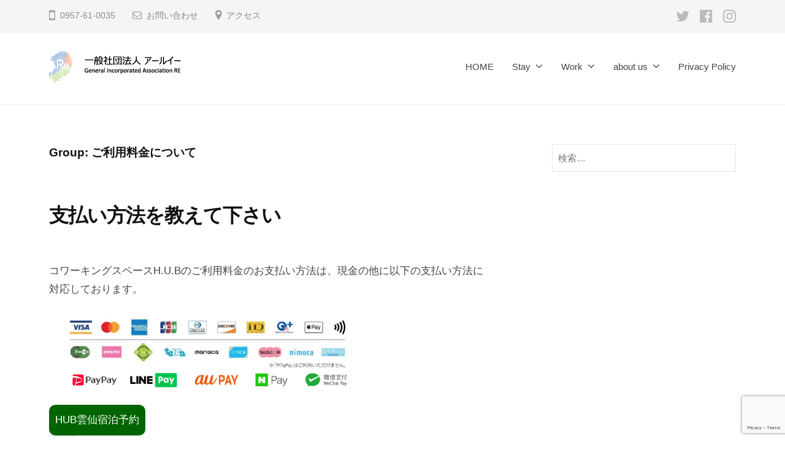

--- FILE ---
content_type: text/html; charset=UTF-8
request_url: https://reshimabara.net/group/faq-pay/
body_size: 12757
content:
<!DOCTYPE html>
<html dir="ltr" lang="ja" prefix="og: https://ogp.me/ns#">
<head>

<script async src="https://pagead2.googlesyndication.com/pagead/js/adsbygoogle.js?client=ca-pub-2918033485396397"
     crossorigin="anonymous"></script>
	
<!-- Global site tag (gtag.js) - Google Analytics -->
<script async src="https://www.googletagmanager.com/gtag/js?id=G-PW3724K9R5"></script>
<script>
  window.dataLayer = window.dataLayer || [];
  function gtag(){dataLayer.push(arguments);}
  gtag('js', new Date());

  gtag('config', 'G-PW3724K9R5');
</script>
	
<meta charset="UTF-8">
<meta name="viewport" content="width=device-width, initial-scale=1">
<title>ご利用料金について | 一般社団法人アールイー</title>

		<!-- All in One SEO 4.8.3.1 - aioseo.com -->
	<meta name="robots" content="max-image-preview:large" />
	<link rel="canonical" href="https://reshimabara.net/group/faq-pay/" />
	<meta name="generator" content="All in One SEO (AIOSEO) 4.8.3.1" />
		<script type="application/ld+json" class="aioseo-schema">
			{"@context":"https:\/\/schema.org","@graph":[{"@type":"BreadcrumbList","@id":"https:\/\/reshimabara.net\/group\/faq-pay\/#breadcrumblist","itemListElement":[{"@type":"ListItem","@id":"https:\/\/reshimabara.net#listItem","position":1,"name":"\u30db\u30fc\u30e0","item":"https:\/\/reshimabara.net","nextItem":{"@type":"ListItem","@id":"https:\/\/reshimabara.net\/group\/faq-pay\/#listItem","name":"\u3054\u5229\u7528\u6599\u91d1\u306b\u3064\u3044\u3066"}},{"@type":"ListItem","@id":"https:\/\/reshimabara.net\/group\/faq-pay\/#listItem","position":2,"name":"\u3054\u5229\u7528\u6599\u91d1\u306b\u3064\u3044\u3066","previousItem":{"@type":"ListItem","@id":"https:\/\/reshimabara.net#listItem","name":"\u30db\u30fc\u30e0"}}]},{"@type":"CollectionPage","@id":"https:\/\/reshimabara.net\/group\/faq-pay\/#collectionpage","url":"https:\/\/reshimabara.net\/group\/faq-pay\/","name":"\u3054\u5229\u7528\u6599\u91d1\u306b\u3064\u3044\u3066 | \u4e00\u822c\u793e\u56e3\u6cd5\u4eba\u30a2\u30fc\u30eb\u30a4\u30fc","inLanguage":"ja","isPartOf":{"@id":"https:\/\/reshimabara.net\/#website"},"breadcrumb":{"@id":"https:\/\/reshimabara.net\/group\/faq-pay\/#breadcrumblist"}},{"@type":"Organization","@id":"https:\/\/reshimabara.net\/#organization","name":"\u4e00\u822c\u793e\u56e3\u6cd5\u4eba\u30a2\u30fc\u30eb\u30a4\u30fc","description":"\u5730\u57df\u8cc7\u6e90\u306e\u6d3b\u7528\u3084IoT\u3067\u5730\u57df\u8ab2\u984c\u306e\u89e3\u6c7a\u3092","url":"https:\/\/reshimabara.net\/","logo":{"@type":"ImageObject","url":"https:\/\/reshimabara.net\/wp-content\/uploads\/2020\/10\/\u30a2\u30bb\u30c3\u30c8-2@2x.png","@id":"https:\/\/reshimabara.net\/group\/faq-pay\/#organizationLogo","width":215,"height":51},"image":{"@id":"https:\/\/reshimabara.net\/group\/faq-pay\/#organizationLogo"}},{"@type":"WebSite","@id":"https:\/\/reshimabara.net\/#website","url":"https:\/\/reshimabara.net\/","name":"\u4e00\u822c\u793e\u56e3\u6cd5\u4eba\u30a2\u30fc\u30eb\u30a4\u30fc","description":"\u5730\u57df\u8cc7\u6e90\u306e\u6d3b\u7528\u3084IoT\u3067\u5730\u57df\u8ab2\u984c\u306e\u89e3\u6c7a\u3092","inLanguage":"ja","publisher":{"@id":"https:\/\/reshimabara.net\/#organization"}}]}
		</script>
		<!-- All in One SEO -->

<link rel="alternate" type="application/rss+xml" title="一般社団法人アールイー &raquo; フィード" href="https://reshimabara.net/feed/" />
<link rel="alternate" type="application/rss+xml" title="一般社団法人アールイー &raquo; コメントフィード" href="https://reshimabara.net/comments/feed/" />
<link rel="alternate" type="application/rss+xml" title="一般社団法人アールイー &raquo; ご利用料金について Group のフィード" href="https://reshimabara.net/group/faq-pay/feed/" />
<script type="text/javascript">
/* <![CDATA[ */
window._wpemojiSettings = {"baseUrl":"https:\/\/s.w.org\/images\/core\/emoji\/15.0.3\/72x72\/","ext":".png","svgUrl":"https:\/\/s.w.org\/images\/core\/emoji\/15.0.3\/svg\/","svgExt":".svg","source":{"concatemoji":"https:\/\/reshimabara.net\/wp-includes\/js\/wp-emoji-release.min.js?ver=6.5.7"}};
/*! This file is auto-generated */
!function(i,n){var o,s,e;function c(e){try{var t={supportTests:e,timestamp:(new Date).valueOf()};sessionStorage.setItem(o,JSON.stringify(t))}catch(e){}}function p(e,t,n){e.clearRect(0,0,e.canvas.width,e.canvas.height),e.fillText(t,0,0);var t=new Uint32Array(e.getImageData(0,0,e.canvas.width,e.canvas.height).data),r=(e.clearRect(0,0,e.canvas.width,e.canvas.height),e.fillText(n,0,0),new Uint32Array(e.getImageData(0,0,e.canvas.width,e.canvas.height).data));return t.every(function(e,t){return e===r[t]})}function u(e,t,n){switch(t){case"flag":return n(e,"\ud83c\udff3\ufe0f\u200d\u26a7\ufe0f","\ud83c\udff3\ufe0f\u200b\u26a7\ufe0f")?!1:!n(e,"\ud83c\uddfa\ud83c\uddf3","\ud83c\uddfa\u200b\ud83c\uddf3")&&!n(e,"\ud83c\udff4\udb40\udc67\udb40\udc62\udb40\udc65\udb40\udc6e\udb40\udc67\udb40\udc7f","\ud83c\udff4\u200b\udb40\udc67\u200b\udb40\udc62\u200b\udb40\udc65\u200b\udb40\udc6e\u200b\udb40\udc67\u200b\udb40\udc7f");case"emoji":return!n(e,"\ud83d\udc26\u200d\u2b1b","\ud83d\udc26\u200b\u2b1b")}return!1}function f(e,t,n){var r="undefined"!=typeof WorkerGlobalScope&&self instanceof WorkerGlobalScope?new OffscreenCanvas(300,150):i.createElement("canvas"),a=r.getContext("2d",{willReadFrequently:!0}),o=(a.textBaseline="top",a.font="600 32px Arial",{});return e.forEach(function(e){o[e]=t(a,e,n)}),o}function t(e){var t=i.createElement("script");t.src=e,t.defer=!0,i.head.appendChild(t)}"undefined"!=typeof Promise&&(o="wpEmojiSettingsSupports",s=["flag","emoji"],n.supports={everything:!0,everythingExceptFlag:!0},e=new Promise(function(e){i.addEventListener("DOMContentLoaded",e,{once:!0})}),new Promise(function(t){var n=function(){try{var e=JSON.parse(sessionStorage.getItem(o));if("object"==typeof e&&"number"==typeof e.timestamp&&(new Date).valueOf()<e.timestamp+604800&&"object"==typeof e.supportTests)return e.supportTests}catch(e){}return null}();if(!n){if("undefined"!=typeof Worker&&"undefined"!=typeof OffscreenCanvas&&"undefined"!=typeof URL&&URL.createObjectURL&&"undefined"!=typeof Blob)try{var e="postMessage("+f.toString()+"("+[JSON.stringify(s),u.toString(),p.toString()].join(",")+"));",r=new Blob([e],{type:"text/javascript"}),a=new Worker(URL.createObjectURL(r),{name:"wpTestEmojiSupports"});return void(a.onmessage=function(e){c(n=e.data),a.terminate(),t(n)})}catch(e){}c(n=f(s,u,p))}t(n)}).then(function(e){for(var t in e)n.supports[t]=e[t],n.supports.everything=n.supports.everything&&n.supports[t],"flag"!==t&&(n.supports.everythingExceptFlag=n.supports.everythingExceptFlag&&n.supports[t]);n.supports.everythingExceptFlag=n.supports.everythingExceptFlag&&!n.supports.flag,n.DOMReady=!1,n.readyCallback=function(){n.DOMReady=!0}}).then(function(){return e}).then(function(){var e;n.supports.everything||(n.readyCallback(),(e=n.source||{}).concatemoji?t(e.concatemoji):e.wpemoji&&e.twemoji&&(t(e.twemoji),t(e.wpemoji)))}))}((window,document),window._wpemojiSettings);
/* ]]> */
</script>
<link rel='stylesheet' id='ggskin-style-css' href='https://reshimabara.net/wp-content/plugins/garden-gnome-package/include/ggskin.css?ver=6.5.7' type='text/css' media='all' />
<style id='wp-emoji-styles-inline-css' type='text/css'>

	img.wp-smiley, img.emoji {
		display: inline !important;
		border: none !important;
		box-shadow: none !important;
		height: 1em !important;
		width: 1em !important;
		margin: 0 0.07em !important;
		vertical-align: -0.1em !important;
		background: none !important;
		padding: 0 !important;
	}
</style>
<link rel='stylesheet' id='wp-block-library-css' href='https://reshimabara.net/wp-includes/css/dist/block-library/style.min.css?ver=6.5.7' type='text/css' media='all' />
<style id='xo-event-calendar-event-calendar-style-inline-css' type='text/css'>
.xo-event-calendar{font-family:Helvetica Neue,Helvetica,Hiragino Kaku Gothic ProN,Meiryo,MS PGothic,sans-serif;overflow:auto;position:relative}.xo-event-calendar td,.xo-event-calendar th{padding:0!important}.xo-event-calendar .calendar:nth-child(n+2) .month-next,.xo-event-calendar .calendar:nth-child(n+2) .month-prev{visibility:hidden}.xo-event-calendar table{background-color:transparent;border-collapse:separate;border-spacing:0;color:#333;margin:0;padding:0;table-layout:fixed;width:100%}.xo-event-calendar table caption,.xo-event-calendar table tbody,.xo-event-calendar table td,.xo-event-calendar table tfoot,.xo-event-calendar table th,.xo-event-calendar table thead,.xo-event-calendar table tr{background:transparent;border:0;margin:0;opacity:1;outline:0;padding:0;vertical-align:baseline}.xo-event-calendar table table tr{display:table-row}.xo-event-calendar table table td,.xo-event-calendar table table th{display:table-cell;padding:0}.xo-event-calendar table.xo-month{border:1px solid #ccc;border-right-width:0;margin:0 0 8px;padding:0}.xo-event-calendar table.xo-month td,.xo-event-calendar table.xo-month th{background-color:#fff;border:1px solid #ccc;padding:0}.xo-event-calendar table.xo-month caption{caption-side:top}.xo-event-calendar table.xo-month .month-header{display:flex;flex-flow:wrap;justify-content:center;margin:4px 0}.xo-event-calendar table.xo-month .month-header>span{flex-grow:1;text-align:center}.xo-event-calendar table.xo-month button{background-color:transparent;border:0;box-shadow:none;color:#333;cursor:pointer;margin:0;overflow:hidden;padding:0;text-shadow:none;width:38px}.xo-event-calendar table.xo-month button[disabled]{cursor:default;opacity:.3}.xo-event-calendar table.xo-month button>span{text-align:center;vertical-align:middle}.xo-event-calendar table.xo-month button span.nav-prev{border-bottom:2px solid #333;border-left:2px solid #333;display:inline-block;font-size:0;height:13px;transform:rotate(45deg);width:13px}.xo-event-calendar table.xo-month button span.nav-next{border-right:2px solid #333;border-top:2px solid #333;display:inline-block;font-size:0;height:13px;transform:rotate(45deg);width:13px}.xo-event-calendar table.xo-month button:hover span.nav-next,.xo-event-calendar table.xo-month button:hover span.nav-prev{border-width:3px}.xo-event-calendar table.xo-month>thead th{border-width:0 1px 0 0;color:#333;font-size:.9em;font-weight:700;padding:1px 0;text-align:center}.xo-event-calendar table.xo-month>thead th.sunday{color:#d00}.xo-event-calendar table.xo-month>thead th.saturday{color:#00d}.xo-event-calendar table.xo-month .month-week{border:0;overflow:hidden;padding:0;position:relative;width:100%}.xo-event-calendar table.xo-month .month-week table{border:0;margin:0;padding:0}.xo-event-calendar table.xo-month .month-dayname{border-width:1px 0 0 1px;bottom:0;left:0;position:absolute;right:0;top:0}.xo-event-calendar table.xo-month .month-dayname td{border-width:1px 1px 0 0;padding:0}.xo-event-calendar table.xo-month .month-dayname td div{border-width:1px 1px 0 0;font-size:100%;height:1000px;line-height:1.2em;padding:4px;text-align:right}.xo-event-calendar table.xo-month .month-dayname td div.other-month{opacity:.6}.xo-event-calendar table.xo-month .month-dayname td div.today{color:#00d;font-weight:700}.xo-event-calendar table.xo-month .month-dayname-space{height:1.5em;position:relative;top:0}.xo-event-calendar table.xo-month .month-event{background-color:transparent;position:relative;top:0}.xo-event-calendar table.xo-month .month-event td{background-color:transparent;border-width:0 1px 0 0;padding:0 1px 2px}.xo-event-calendar table.xo-month .month-event-space{background-color:transparent;height:1.5em}.xo-event-calendar table.xo-month .month-event-space td{border-width:0 1px 0 0}.xo-event-calendar table.xo-month .month-event tr,.xo-event-calendar table.xo-month .month-event-space tr{background-color:transparent}.xo-event-calendar table.xo-month .month-event-title{background-color:#ccc;border-radius:3px;color:#666;display:block;font-size:.8em;margin:1px;overflow:hidden;padding:0 4px;text-align:left;white-space:nowrap}.xo-event-calendar p.holiday-title{font-size:90%;margin:0;padding:2px 0;vertical-align:middle}.xo-event-calendar p.holiday-title span{border:1px solid #ccc;margin:0 6px 0 0;padding:0 0 0 18px}.xo-event-calendar .loading-animation{left:50%;margin:-20px 0 0 -20px;position:absolute;top:50%}@media(min-width:600px){.xo-event-calendar .calendars.columns-2{-moz-column-gap:15px;column-gap:15px;display:grid;grid-template-columns:repeat(2,1fr);row-gap:5px}.xo-event-calendar .calendars.columns-2 .month-next,.xo-event-calendar .calendars.columns-2 .month-prev{visibility:hidden}.xo-event-calendar .calendars.columns-2 .calendar:first-child .month-prev,.xo-event-calendar .calendars.columns-2 .calendar:nth-child(2) .month-next{visibility:visible}.xo-event-calendar .calendars.columns-3{-moz-column-gap:15px;column-gap:15px;display:grid;grid-template-columns:repeat(3,1fr);row-gap:5px}.xo-event-calendar .calendars.columns-3 .month-next,.xo-event-calendar .calendars.columns-3 .month-prev{visibility:hidden}.xo-event-calendar .calendars.columns-3 .calendar:first-child .month-prev,.xo-event-calendar .calendars.columns-3 .calendar:nth-child(3) .month-next{visibility:visible}.xo-event-calendar .calendars.columns-4{-moz-column-gap:15px;column-gap:15px;display:grid;grid-template-columns:repeat(4,1fr);row-gap:5px}.xo-event-calendar .calendars.columns-4 .month-next,.xo-event-calendar .calendars.columns-4 .month-prev{visibility:hidden}.xo-event-calendar .calendars.columns-4 .calendar:first-child .month-prev,.xo-event-calendar .calendars.columns-4 .calendar:nth-child(4) .month-next{visibility:visible}}.xo-event-calendar.xo-calendar-loading .xo-months{opacity:.5}.xo-event-calendar.xo-calendar-loading .loading-animation{animation:loadingCircRot .8s linear infinite;border:5px solid rgba(0,0,0,.2);border-radius:50%;border-top-color:#4285f4;height:40px;width:40px}@keyframes loadingCircRot{0%{transform:rotate(0deg)}to{transform:rotate(359deg)}}.xo-event-calendar.is-style-legacy table.xo-month .month-header>span{font-size:120%;line-height:28px}.xo-event-calendar.is-style-regular table.xo-month button:not(:hover):not(:active):not(.has-background){background-color:transparent;color:#333}.xo-event-calendar.is-style-regular table.xo-month button>span{text-align:center;vertical-align:middle}.xo-event-calendar.is-style-regular table.xo-month button>span:not(.dashicons){font-size:2em;overflow:hidden;text-indent:100%;white-space:nowrap}.xo-event-calendar.is-style-regular table.xo-month .month-next,.xo-event-calendar.is-style-regular table.xo-month .month-prev{height:2em;width:2em}.xo-event-calendar.is-style-regular table.xo-month .month-header{align-items:center;display:flex;justify-content:center;padding:.2em 0}.xo-event-calendar.is-style-regular table.xo-month .month-header .calendar-caption{flex-grow:1}.xo-event-calendar.is-style-regular table.xo-month .month-header>span{font-size:1.1em}.xo-event-calendar.is-style-regular table.xo-month>thead th{background:#fafafa;font-size:.8em}.xo-event-calendar.is-style-regular table.xo-month .month-dayname td div{font-size:1em;padding:.2em}.xo-event-calendar.is-style-regular table.xo-month .month-dayname td div.today{color:#339;font-weight:700}.xo-event-calendar.is-style-regular .holiday-titles{display:inline-flex;flex-wrap:wrap;gap:.25em 1em}.xo-event-calendar.is-style-regular p.holiday-title{font-size:.875em;margin:0 0 .5em}.xo-event-calendar.is-style-regular p.holiday-title span{margin:0 .25em 0 0;padding:0 0 0 1.25em}

</style>
<style id='xo-event-calendar-simple-calendar-style-inline-css' type='text/css'>
.xo-simple-calendar{box-sizing:border-box;font-family:Helvetica Neue,Helvetica,Hiragino Kaku Gothic ProN,Meiryo,MS PGothic,sans-serif;margin:0;padding:0;position:relative}.xo-simple-calendar td,.xo-simple-calendar th{padding:0!important}.xo-simple-calendar .calendar:nth-child(n+2) .month-next,.xo-simple-calendar .calendar:nth-child(n+2) .month-prev{visibility:hidden}.xo-simple-calendar .calendar table.month{border:0;border-collapse:separate;border-spacing:1px;box-sizing:border-box;margin:0 0 .5em;min-width:auto;outline:0;padding:0;table-layout:fixed;width:100%}.xo-simple-calendar .calendar table.month caption,.xo-simple-calendar .calendar table.month tbody,.xo-simple-calendar .calendar table.month td,.xo-simple-calendar .calendar table.month tfoot,.xo-simple-calendar .calendar table.month th,.xo-simple-calendar .calendar table.month thead,.xo-simple-calendar .calendar table.month tr{background:transparent;border:0;margin:0;opacity:1;outline:0;padding:0;vertical-align:baseline}.xo-simple-calendar .calendar table.month caption{caption-side:top;font-size:1.1em}.xo-simple-calendar .calendar table.month .month-header{align-items:center;display:flex;justify-content:center;width:100%}.xo-simple-calendar .calendar table.month .month-header .month-title{flex-grow:1;font-size:1em;font-weight:400;letter-spacing:.1em;line-height:1em;padding:0;text-align:center}.xo-simple-calendar .calendar table.month .month-header button{background:none;background-color:transparent;border:0;font-size:1.4em;line-height:1.4em;margin:0;outline-offset:0;padding:0;width:1.4em}.xo-simple-calendar .calendar table.month .month-header button:not(:hover):not(:active):not(.has-background){background-color:transparent}.xo-simple-calendar .calendar table.month .month-header button:hover{opacity:.6}.xo-simple-calendar .calendar table.month .month-header button:disabled{cursor:auto;opacity:.3}.xo-simple-calendar .calendar table.month .month-header .month-next,.xo-simple-calendar .calendar table.month .month-header .month-prev{background-color:transparent;color:#333;cursor:pointer}.xo-simple-calendar .calendar table.month tr{background:transparent;border:0;outline:0}.xo-simple-calendar .calendar table.month td,.xo-simple-calendar .calendar table.month th{background:transparent;border:0;outline:0;text-align:center;vertical-align:middle;word-break:normal}.xo-simple-calendar .calendar table.month th{font-size:.8em;font-weight:700}.xo-simple-calendar .calendar table.month td{font-size:1em;font-weight:400}.xo-simple-calendar .calendar table.month .day.holiday{color:#333}.xo-simple-calendar .calendar table.month .day.other{opacity:.3}.xo-simple-calendar .calendar table.month .day>span{box-sizing:border-box;display:inline-block;padding:.2em;width:100%}.xo-simple-calendar .calendar table.month th>span{color:#333}.xo-simple-calendar .calendar table.month .day.sun>span,.xo-simple-calendar .calendar table.month th.sun>span{color:#ec0220}.xo-simple-calendar .calendar table.month .day.sat>span,.xo-simple-calendar .calendar table.month th.sat>span{color:#0069de}.xo-simple-calendar .calendars-footer{margin:.5em;padding:0}.xo-simple-calendar .calendars-footer ul.holiday-titles{border:0;display:inline-flex;flex-wrap:wrap;gap:.25em 1em;margin:0;outline:0;padding:0}.xo-simple-calendar .calendars-footer ul.holiday-titles li{border:0;list-style:none;margin:0;outline:0;padding:0}.xo-simple-calendar .calendars-footer ul.holiday-titles li:after,.xo-simple-calendar .calendars-footer ul.holiday-titles li:before{content:none}.xo-simple-calendar .calendars-footer ul.holiday-titles .mark{border-radius:50%;display:inline-block;height:1.2em;vertical-align:middle;width:1.2em}.xo-simple-calendar .calendars-footer ul.holiday-titles .title{font-size:.7em;vertical-align:middle}@media(min-width:600px){.xo-simple-calendar .calendars.columns-2{-moz-column-gap:15px;column-gap:15px;display:grid;grid-template-columns:repeat(2,1fr);row-gap:5px}.xo-simple-calendar .calendars.columns-2 .month-next,.xo-simple-calendar .calendars.columns-2 .month-prev{visibility:hidden}.xo-simple-calendar .calendars.columns-2 .calendar:first-child .month-prev,.xo-simple-calendar .calendars.columns-2 .calendar:nth-child(2) .month-next{visibility:visible}.xo-simple-calendar .calendars.columns-3{-moz-column-gap:15px;column-gap:15px;display:grid;grid-template-columns:repeat(3,1fr);row-gap:5px}.xo-simple-calendar .calendars.columns-3 .month-next,.xo-simple-calendar .calendars.columns-3 .month-prev{visibility:hidden}.xo-simple-calendar .calendars.columns-3 .calendar:first-child .month-prev,.xo-simple-calendar .calendars.columns-3 .calendar:nth-child(3) .month-next{visibility:visible}.xo-simple-calendar .calendars.columns-4{-moz-column-gap:15px;column-gap:15px;display:grid;grid-template-columns:repeat(4,1fr);row-gap:5px}.xo-simple-calendar .calendars.columns-4 .month-next,.xo-simple-calendar .calendars.columns-4 .month-prev{visibility:hidden}.xo-simple-calendar .calendars.columns-4 .calendar:first-child .month-prev,.xo-simple-calendar .calendars.columns-4 .calendar:nth-child(4) .month-next{visibility:visible}}.xo-simple-calendar .calendar-loading-animation{left:50%;margin:-20px 0 0 -20px;position:absolute;top:50%}.xo-simple-calendar.xo-calendar-loading .calendars{opacity:.3}.xo-simple-calendar.xo-calendar-loading .calendar-loading-animation{animation:SimpleCalendarLoadingCircRot .8s linear infinite;border:5px solid rgba(0,0,0,.2);border-radius:50%;border-top-color:#4285f4;height:40px;width:40px}@keyframes SimpleCalendarLoadingCircRot{0%{transform:rotate(0deg)}to{transform:rotate(359deg)}}.xo-simple-calendar.is-style-regular table.month{border-collapse:collapse;border-spacing:0}.xo-simple-calendar.is-style-regular table.month tr{border:0}.xo-simple-calendar.is-style-regular table.month .day>span{border-radius:50%;line-height:2em;padding:.1em;width:2.2em}.xo-simple-calendar.is-style-frame table.month{background:transparent;border-collapse:collapse;border-spacing:0}.xo-simple-calendar.is-style-frame table.month thead tr{background:#eee}.xo-simple-calendar.is-style-frame table.month tbody tr{background:#fff}.xo-simple-calendar.is-style-frame table.month td,.xo-simple-calendar.is-style-frame table.month th{border:1px solid #ccc}.xo-simple-calendar.is-style-frame .calendars-footer{margin:8px 0}.xo-simple-calendar.is-style-frame .calendars-footer ul.holiday-titles .mark{border:1px solid #ccc;border-radius:0}

</style>
<style id='classic-theme-styles-inline-css' type='text/css'>
/*! This file is auto-generated */
.wp-block-button__link{color:#fff;background-color:#32373c;border-radius:9999px;box-shadow:none;text-decoration:none;padding:calc(.667em + 2px) calc(1.333em + 2px);font-size:1.125em}.wp-block-file__button{background:#32373c;color:#fff;text-decoration:none}
</style>
<style id='global-styles-inline-css' type='text/css'>
body{--wp--preset--color--black: #000000;--wp--preset--color--cyan-bluish-gray: #abb8c3;--wp--preset--color--white: #ffffff;--wp--preset--color--pale-pink: #f78da7;--wp--preset--color--vivid-red: #cf2e2e;--wp--preset--color--luminous-vivid-orange: #ff6900;--wp--preset--color--luminous-vivid-amber: #fcb900;--wp--preset--color--light-green-cyan: #7bdcb5;--wp--preset--color--vivid-green-cyan: #00d084;--wp--preset--color--pale-cyan-blue: #8ed1fc;--wp--preset--color--vivid-cyan-blue: #0693e3;--wp--preset--color--vivid-purple: #9b51e0;--wp--preset--gradient--vivid-cyan-blue-to-vivid-purple: linear-gradient(135deg,rgba(6,147,227,1) 0%,rgb(155,81,224) 100%);--wp--preset--gradient--light-green-cyan-to-vivid-green-cyan: linear-gradient(135deg,rgb(122,220,180) 0%,rgb(0,208,130) 100%);--wp--preset--gradient--luminous-vivid-amber-to-luminous-vivid-orange: linear-gradient(135deg,rgba(252,185,0,1) 0%,rgba(255,105,0,1) 100%);--wp--preset--gradient--luminous-vivid-orange-to-vivid-red: linear-gradient(135deg,rgba(255,105,0,1) 0%,rgb(207,46,46) 100%);--wp--preset--gradient--very-light-gray-to-cyan-bluish-gray: linear-gradient(135deg,rgb(238,238,238) 0%,rgb(169,184,195) 100%);--wp--preset--gradient--cool-to-warm-spectrum: linear-gradient(135deg,rgb(74,234,220) 0%,rgb(151,120,209) 20%,rgb(207,42,186) 40%,rgb(238,44,130) 60%,rgb(251,105,98) 80%,rgb(254,248,76) 100%);--wp--preset--gradient--blush-light-purple: linear-gradient(135deg,rgb(255,206,236) 0%,rgb(152,150,240) 100%);--wp--preset--gradient--blush-bordeaux: linear-gradient(135deg,rgb(254,205,165) 0%,rgb(254,45,45) 50%,rgb(107,0,62) 100%);--wp--preset--gradient--luminous-dusk: linear-gradient(135deg,rgb(255,203,112) 0%,rgb(199,81,192) 50%,rgb(65,88,208) 100%);--wp--preset--gradient--pale-ocean: linear-gradient(135deg,rgb(255,245,203) 0%,rgb(182,227,212) 50%,rgb(51,167,181) 100%);--wp--preset--gradient--electric-grass: linear-gradient(135deg,rgb(202,248,128) 0%,rgb(113,206,126) 100%);--wp--preset--gradient--midnight: linear-gradient(135deg,rgb(2,3,129) 0%,rgb(40,116,252) 100%);--wp--preset--font-size--small: 13px;--wp--preset--font-size--medium: 20px;--wp--preset--font-size--large: 36px;--wp--preset--font-size--x-large: 42px;--wp--preset--spacing--20: 0.44rem;--wp--preset--spacing--30: 0.67rem;--wp--preset--spacing--40: 1rem;--wp--preset--spacing--50: 1.5rem;--wp--preset--spacing--60: 2.25rem;--wp--preset--spacing--70: 3.38rem;--wp--preset--spacing--80: 5.06rem;--wp--preset--shadow--natural: 6px 6px 9px rgba(0, 0, 0, 0.2);--wp--preset--shadow--deep: 12px 12px 50px rgba(0, 0, 0, 0.4);--wp--preset--shadow--sharp: 6px 6px 0px rgba(0, 0, 0, 0.2);--wp--preset--shadow--outlined: 6px 6px 0px -3px rgba(255, 255, 255, 1), 6px 6px rgba(0, 0, 0, 1);--wp--preset--shadow--crisp: 6px 6px 0px rgba(0, 0, 0, 1);}:where(.is-layout-flex){gap: 0.5em;}:where(.is-layout-grid){gap: 0.5em;}body .is-layout-flex{display: flex;}body .is-layout-flex{flex-wrap: wrap;align-items: center;}body .is-layout-flex > *{margin: 0;}body .is-layout-grid{display: grid;}body .is-layout-grid > *{margin: 0;}:where(.wp-block-columns.is-layout-flex){gap: 2em;}:where(.wp-block-columns.is-layout-grid){gap: 2em;}:where(.wp-block-post-template.is-layout-flex){gap: 1.25em;}:where(.wp-block-post-template.is-layout-grid){gap: 1.25em;}.has-black-color{color: var(--wp--preset--color--black) !important;}.has-cyan-bluish-gray-color{color: var(--wp--preset--color--cyan-bluish-gray) !important;}.has-white-color{color: var(--wp--preset--color--white) !important;}.has-pale-pink-color{color: var(--wp--preset--color--pale-pink) !important;}.has-vivid-red-color{color: var(--wp--preset--color--vivid-red) !important;}.has-luminous-vivid-orange-color{color: var(--wp--preset--color--luminous-vivid-orange) !important;}.has-luminous-vivid-amber-color{color: var(--wp--preset--color--luminous-vivid-amber) !important;}.has-light-green-cyan-color{color: var(--wp--preset--color--light-green-cyan) !important;}.has-vivid-green-cyan-color{color: var(--wp--preset--color--vivid-green-cyan) !important;}.has-pale-cyan-blue-color{color: var(--wp--preset--color--pale-cyan-blue) !important;}.has-vivid-cyan-blue-color{color: var(--wp--preset--color--vivid-cyan-blue) !important;}.has-vivid-purple-color{color: var(--wp--preset--color--vivid-purple) !important;}.has-black-background-color{background-color: var(--wp--preset--color--black) !important;}.has-cyan-bluish-gray-background-color{background-color: var(--wp--preset--color--cyan-bluish-gray) !important;}.has-white-background-color{background-color: var(--wp--preset--color--white) !important;}.has-pale-pink-background-color{background-color: var(--wp--preset--color--pale-pink) !important;}.has-vivid-red-background-color{background-color: var(--wp--preset--color--vivid-red) !important;}.has-luminous-vivid-orange-background-color{background-color: var(--wp--preset--color--luminous-vivid-orange) !important;}.has-luminous-vivid-amber-background-color{background-color: var(--wp--preset--color--luminous-vivid-amber) !important;}.has-light-green-cyan-background-color{background-color: var(--wp--preset--color--light-green-cyan) !important;}.has-vivid-green-cyan-background-color{background-color: var(--wp--preset--color--vivid-green-cyan) !important;}.has-pale-cyan-blue-background-color{background-color: var(--wp--preset--color--pale-cyan-blue) !important;}.has-vivid-cyan-blue-background-color{background-color: var(--wp--preset--color--vivid-cyan-blue) !important;}.has-vivid-purple-background-color{background-color: var(--wp--preset--color--vivid-purple) !important;}.has-black-border-color{border-color: var(--wp--preset--color--black) !important;}.has-cyan-bluish-gray-border-color{border-color: var(--wp--preset--color--cyan-bluish-gray) !important;}.has-white-border-color{border-color: var(--wp--preset--color--white) !important;}.has-pale-pink-border-color{border-color: var(--wp--preset--color--pale-pink) !important;}.has-vivid-red-border-color{border-color: var(--wp--preset--color--vivid-red) !important;}.has-luminous-vivid-orange-border-color{border-color: var(--wp--preset--color--luminous-vivid-orange) !important;}.has-luminous-vivid-amber-border-color{border-color: var(--wp--preset--color--luminous-vivid-amber) !important;}.has-light-green-cyan-border-color{border-color: var(--wp--preset--color--light-green-cyan) !important;}.has-vivid-green-cyan-border-color{border-color: var(--wp--preset--color--vivid-green-cyan) !important;}.has-pale-cyan-blue-border-color{border-color: var(--wp--preset--color--pale-cyan-blue) !important;}.has-vivid-cyan-blue-border-color{border-color: var(--wp--preset--color--vivid-cyan-blue) !important;}.has-vivid-purple-border-color{border-color: var(--wp--preset--color--vivid-purple) !important;}.has-vivid-cyan-blue-to-vivid-purple-gradient-background{background: var(--wp--preset--gradient--vivid-cyan-blue-to-vivid-purple) !important;}.has-light-green-cyan-to-vivid-green-cyan-gradient-background{background: var(--wp--preset--gradient--light-green-cyan-to-vivid-green-cyan) !important;}.has-luminous-vivid-amber-to-luminous-vivid-orange-gradient-background{background: var(--wp--preset--gradient--luminous-vivid-amber-to-luminous-vivid-orange) !important;}.has-luminous-vivid-orange-to-vivid-red-gradient-background{background: var(--wp--preset--gradient--luminous-vivid-orange-to-vivid-red) !important;}.has-very-light-gray-to-cyan-bluish-gray-gradient-background{background: var(--wp--preset--gradient--very-light-gray-to-cyan-bluish-gray) !important;}.has-cool-to-warm-spectrum-gradient-background{background: var(--wp--preset--gradient--cool-to-warm-spectrum) !important;}.has-blush-light-purple-gradient-background{background: var(--wp--preset--gradient--blush-light-purple) !important;}.has-blush-bordeaux-gradient-background{background: var(--wp--preset--gradient--blush-bordeaux) !important;}.has-luminous-dusk-gradient-background{background: var(--wp--preset--gradient--luminous-dusk) !important;}.has-pale-ocean-gradient-background{background: var(--wp--preset--gradient--pale-ocean) !important;}.has-electric-grass-gradient-background{background: var(--wp--preset--gradient--electric-grass) !important;}.has-midnight-gradient-background{background: var(--wp--preset--gradient--midnight) !important;}.has-small-font-size{font-size: var(--wp--preset--font-size--small) !important;}.has-medium-font-size{font-size: var(--wp--preset--font-size--medium) !important;}.has-large-font-size{font-size: var(--wp--preset--font-size--large) !important;}.has-x-large-font-size{font-size: var(--wp--preset--font-size--x-large) !important;}
.wp-block-navigation a:where(:not(.wp-element-button)){color: inherit;}
:where(.wp-block-post-template.is-layout-flex){gap: 1.25em;}:where(.wp-block-post-template.is-layout-grid){gap: 1.25em;}
:where(.wp-block-columns.is-layout-flex){gap: 2em;}:where(.wp-block-columns.is-layout-grid){gap: 2em;}
.wp-block-pullquote{font-size: 1.5em;line-height: 1.6;}
</style>
<link rel='stylesheet' id='contact-form-7-css' href='https://reshimabara.net/wp-content/plugins/contact-form-7/includes/css/styles.css?ver=5.8.5' type='text/css' media='all' />
<link rel='stylesheet' id='ctf_styles-css' href='https://reshimabara.net/wp-content/plugins/custom-twitter-feeds/css/ctf-styles.min.css?ver=2.2.1' type='text/css' media='all' />
<link rel='stylesheet' id='xo-event-calendar-css' href='https://reshimabara.net/wp-content/plugins/xo-event-calendar/css/xo-event-calendar.css?ver=3.2.8' type='text/css' media='all' />
<link rel='stylesheet' id='fontawesome-css' href='https://reshimabara.net/wp-content/themes/businesspress/inc/font-awesome/css/font-awesome.css?ver=4.7.0' type='text/css' media='all' />
<link rel='stylesheet' id='normalize-css' href='https://reshimabara.net/wp-content/themes/businesspress/css/normalize.css?ver=8.0.0' type='text/css' media='all' />
<link rel='stylesheet' id='businesspress-style-css' href='https://reshimabara.net/wp-content/themes/businesspress/style.css?ver=1.0.0' type='text/css' media='all' />
<style id='businesspress-style-inline-css' type='text/css'>

	a,
	.subheader {
		color: #4693f5;
	}
	a:hover {
		color: #639af6;
	}
	a.home-header-button-main {
		background-color: #4693f5;
	}
	a.home-header-button-main:hover {
		background-color: #639af6;
	}
	code, kbd, tt, var,
	th,
	pre,
	.top-bar,
	.author-profile,
	.pagination .current,
	.page-links .page-numbers,
	.tagcloud a,
	.widget_calendar tbody td a,
	.container-wrapper,
	.site-bottom {
		background-color: #f4f5f6;
	}

	.jumbotron {
		background-image: url("");
	}
	.home-header-content {
		text-align: center;
	}

	@media screen and (min-width: 980px) {
		.footer-widget-1 {
			width: 49.98%;
		}
		.footer-widget-2 {
			width: 24.99%;
		}
		.footer-widget-3 {
			width: 24.99%;
		}
		.footer-widget-4 {
			width: 0%;
		}
		.footer-widget-5 {
			width: 0%;
		}
		.footer-widget-6 {
			width: 0%;
		}
	}
	
</style>
<script type="text/javascript" id="wp-statistics-tracker-js-extra">
/* <![CDATA[ */
var WP_Statistics_Tracker_Object = {"hitRequestUrl":"https:\/\/reshimabara.net\/wp-json\/wp-statistics\/v2\/hit?wp_statistics_hit_rest=yes&track_all=0&current_page_type=tax&current_page_id=13&search_query&page_uri=L2dyb3VwL2ZhcS1wYXkv","keepOnlineRequestUrl":"https:\/\/reshimabara.net\/wp-json\/wp-statistics\/v2\/online?wp_statistics_hit_rest=yes&track_all=0&current_page_type=tax&current_page_id=13&search_query&page_uri=L2dyb3VwL2ZhcS1wYXkv","option":{"dntEnabled":false,"cacheCompatibility":""}};
/* ]]> */
</script>
<script type="text/javascript" src="https://reshimabara.net/wp-content/plugins/wp-statistics/assets/js/tracker.js?ver=6.5.7" id="wp-statistics-tracker-js"></script>
<script type="text/javascript" src="https://reshimabara.net/wp-includes/js/jquery/jquery.min.js?ver=3.7.1" id="jquery-core-js"></script>
<script type="text/javascript" src="https://reshimabara.net/wp-includes/js/jquery/jquery-migrate.min.js?ver=3.4.1" id="jquery-migrate-js"></script>
<link rel="https://api.w.org/" href="https://reshimabara.net/wp-json/" /><link rel="EditURI" type="application/rsd+xml" title="RSD" href="https://reshimabara.net/xmlrpc.php?rsd" />
<meta name="generator" content="WordPress 6.5.7" />
<!-- Analytics by WP Statistics v14.3.4 - https://wp-statistics.com/ -->
<link rel="icon" href="https://reshimabara.net/wp-content/uploads/2020/10/cropped-hub_logo_mini-32x32.jpg" sizes="32x32" />
<link rel="icon" href="https://reshimabara.net/wp-content/uploads/2020/10/cropped-hub_logo_mini-192x192.jpg" sizes="192x192" />
<link rel="apple-touch-icon" href="https://reshimabara.net/wp-content/uploads/2020/10/cropped-hub_logo_mini-180x180.jpg" />
<meta name="msapplication-TileImage" content="https://reshimabara.net/wp-content/uploads/2020/10/cropped-hub_logo_mini-270x270.jpg" />
		<style type="text/css" id="wp-custom-css">
			.site-credit {
    display:none
}
		</style>
		</head>

<body class="archive tax-group term-faq-pay term-13 wp-custom-logo hide-blogname hide-blogdescription hide-author has-sidebar has-avatars">
<div id="page" class="site">
	<a class="skip-link screen-reader-text" href="#content">コンテンツへスキップ</a>

	<header id="masthead" class="site-header">

				<div class="top-bar">
			<div class="top-bar-content">
					<ul class="top-bar-main">
					<li class="top-bar-main-phone">0957-61-0035</li>
							<li class="top-bar-main-contact"><a href="https://reshimabara.net/#contact">お問い合わせ</a></li>
							<li class="top-bar-main-access"><a href="https://g.page/coworkingHUB?share">アクセス</a></li>
			</ul><!-- .top-bar-main -->
						<nav class="header-social-link social-link-menu">
		<div class="menu-social-nav-container"><ul id="menu-social-nav" class="menu"><li id="menu-item-423" class="menu-item menu-item-type-custom menu-item-object-custom menu-item-423"><a href="https://twitter.com/CoworkingS_HUB"><span class="screen-reader-text">Twitter</span></a></li>
<li id="menu-item-424" class="menu-item menu-item-type-custom menu-item-object-custom menu-item-424"><a href="https://www.facebook.com/CoworkingHUB"><span class="screen-reader-text">Facebook</span></a></li>
<li id="menu-item-425" class="menu-item menu-item-type-custom menu-item-object-custom menu-item-425"><a href="https://www.instagram.com/coworking_hub/"><span class="screen-reader-text">instagram</span></a></li>
</ul></div>	</nav><!-- .header-social-link -->
				</div><!-- .top-bar-content -->
		</div><!-- .top-bar -->
		
		<div class="main-header main-header-original">
			<div class="main-header-content">
				<div class="site-branding">
					<div class="site-logo"><a href="https://reshimabara.net/" rel="home"><img alt="一般社団法人アールイー" src="https://reshimabara.net/wp-content/uploads/2020/10/アセット-2@2x.png" width="215" /></a></div>						<div class="site-title"><a href="https://reshimabara.net/" rel="home">一般社団法人アールイー</a></div>
		<div class="site-description">地域資源の活用やIoTで地域課題の解決を</div>
					</div><!-- .site-branding -->
					<nav class="main-navigation">
		<div class="menu-%e3%83%a1%e3%82%a4%e3%83%b3%e3%83%a1%e3%83%8b%e3%83%a5%e3%83%bc-container"><ul id="menu-%e3%83%a1%e3%82%a4%e3%83%b3%e3%83%a1%e3%83%8b%e3%83%a5%e3%83%bc" class="menu"><li id="menu-item-579" class="menu-item menu-item-type-custom menu-item-object-custom menu-item-home menu-item-579"><a href="https://reshimabara.net/">HOME</a></li>
<li id="menu-item-1886" class="menu-item menu-item-type-custom menu-item-object-custom menu-item-has-children menu-item-1886"><a href="https://reshimabara.net/hubunzen/#stay">Stay</a>
<ul class="sub-menu">
	<li id="menu-item-1887" class="menu-item menu-item-type-custom menu-item-object-custom menu-item-1887"><a target="_blank" rel="noopener" href="https://tabichat.jp/engine/hotels/hubunzen?adults=1">HUB雲仙宿泊予約</a></li>
	<li id="menu-item-1062" class="menu-item menu-item-type-post_type menu-item-object-page menu-item-1062"><a href="https://reshimabara.net/hubshimabara/syukuhaku/">H.U.B雲仙 宿泊約款</a></li>
</ul>
</li>
<li id="menu-item-844" class="menu-item menu-item-type-post_type menu-item-object-page menu-item-has-children menu-item-844"><a href="https://reshimabara.net/hub/">Work</a>
<ul class="sub-menu">
	<li id="menu-item-952" class="menu-item menu-item-type-post_type menu-item-object-page menu-item-952"><a href="https://reshimabara.net/hubunzen/">H.U.B 雲仙</a></li>
	<li id="menu-item-1541" class="menu-item menu-item-type-post_type menu-item-object-page menu-item-1541"><a href="https://reshimabara.net/hubnakahori/">H.U.B 中堀</a></li>
	<li id="menu-item-571" class="menu-item menu-item-type-post_type menu-item-object-page menu-item-571"><a href="https://reshimabara.net/hubshimabara/faq/">よくあるご質問</a></li>
	<li id="menu-item-570" class="menu-item menu-item-type-post_type menu-item-object-page menu-item-570"><a href="https://reshimabara.net/hubshimabara/termsofservice/">コワーキングスペースH.U.B 利用規約</a></li>
</ul>
</li>
<li id="menu-item-575" class="menu-item menu-item-type-post_type menu-item-object-page menu-item-has-children menu-item-575"><a href="https://reshimabara.net/about-us/">about us</a>
<ul class="sub-menu">
	<li id="menu-item-574" class="menu-item menu-item-type-post_type menu-item-object-page menu-item-574"><a href="https://reshimabara.net/sdgs/">SDGs</a></li>
	<li id="menu-item-646" class="menu-item menu-item-type-post_type menu-item-object-page menu-item-646"><a href="https://reshimabara.net/recruit/">採用情報</a></li>
	<li id="menu-item-697" class="menu-item menu-item-type-post_type menu-item-object-page menu-item-697"><a href="https://reshimabara.net/tokushohou/">特定商取引法に基づく表記</a></li>
</ul>
</li>
<li id="menu-item-578" class="menu-item menu-item-type-custom menu-item-object-custom menu-item-578"><a rel="privacy-policy" href="https://reshimabara.net/privacypolicy/">Privacy Policy</a></li>
</ul></div>	</nav><!-- .main-navigation -->
					<button class="drawer-hamburger">
					<span class="screen-reader-text">メニュー</span>
					<span class="drawer-hamburger-icon"></span>
				</button>
			</div><!-- .main-header-content -->
			<div class="drawer-overlay"></div>
			<div class="drawer-navigation">
				<div class="drawer-navigation-content">
					<nav class="main-navigation">
		<div class="menu-%e3%83%a1%e3%82%a4%e3%83%b3%e3%83%a1%e3%83%8b%e3%83%a5%e3%83%bc-container"><ul id="menu-%e3%83%a1%e3%82%a4%e3%83%b3%e3%83%a1%e3%83%8b%e3%83%a5%e3%83%bc-1" class="menu"><li class="menu-item menu-item-type-custom menu-item-object-custom menu-item-home menu-item-579"><a href="https://reshimabara.net/">HOME</a></li>
<li class="menu-item menu-item-type-custom menu-item-object-custom menu-item-has-children menu-item-1886"><a href="https://reshimabara.net/hubunzen/#stay">Stay</a>
<ul class="sub-menu">
	<li class="menu-item menu-item-type-custom menu-item-object-custom menu-item-1887"><a target="_blank" rel="noopener" href="https://tabichat.jp/engine/hotels/hubunzen?adults=1">HUB雲仙宿泊予約</a></li>
	<li class="menu-item menu-item-type-post_type menu-item-object-page menu-item-1062"><a href="https://reshimabara.net/hubshimabara/syukuhaku/">H.U.B雲仙 宿泊約款</a></li>
</ul>
</li>
<li class="menu-item menu-item-type-post_type menu-item-object-page menu-item-has-children menu-item-844"><a href="https://reshimabara.net/hub/">Work</a>
<ul class="sub-menu">
	<li class="menu-item menu-item-type-post_type menu-item-object-page menu-item-952"><a href="https://reshimabara.net/hubunzen/">H.U.B 雲仙</a></li>
	<li class="menu-item menu-item-type-post_type menu-item-object-page menu-item-1541"><a href="https://reshimabara.net/hubnakahori/">H.U.B 中堀</a></li>
	<li class="menu-item menu-item-type-post_type menu-item-object-page menu-item-571"><a href="https://reshimabara.net/hubshimabara/faq/">よくあるご質問</a></li>
	<li class="menu-item menu-item-type-post_type menu-item-object-page menu-item-570"><a href="https://reshimabara.net/hubshimabara/termsofservice/">コワーキングスペースH.U.B 利用規約</a></li>
</ul>
</li>
<li class="menu-item menu-item-type-post_type menu-item-object-page menu-item-has-children menu-item-575"><a href="https://reshimabara.net/about-us/">about us</a>
<ul class="sub-menu">
	<li class="menu-item menu-item-type-post_type menu-item-object-page menu-item-574"><a href="https://reshimabara.net/sdgs/">SDGs</a></li>
	<li class="menu-item menu-item-type-post_type menu-item-object-page menu-item-646"><a href="https://reshimabara.net/recruit/">採用情報</a></li>
	<li class="menu-item menu-item-type-post_type menu-item-object-page menu-item-697"><a href="https://reshimabara.net/tokushohou/">特定商取引法に基づく表記</a></li>
</ul>
</li>
<li class="menu-item menu-item-type-custom menu-item-object-custom menu-item-578"><a rel="privacy-policy" href="https://reshimabara.net/privacypolicy/">Privacy Policy</a></li>
</ul></div>	</nav><!-- .main-navigation -->
										<nav class="header-social-link social-link-menu">
		<div class="menu-social-nav-container"><ul id="menu-social-nav-1" class="menu"><li class="menu-item menu-item-type-custom menu-item-object-custom menu-item-423"><a href="https://twitter.com/CoworkingS_HUB"><span class="screen-reader-text">Twitter</span></a></li>
<li class="menu-item menu-item-type-custom menu-item-object-custom menu-item-424"><a href="https://www.facebook.com/CoworkingHUB"><span class="screen-reader-text">Facebook</span></a></li>
<li class="menu-item menu-item-type-custom menu-item-object-custom menu-item-425"><a href="https://www.instagram.com/coworking_hub/"><span class="screen-reader-text">instagram</span></a></li>
</ul></div>	</nav><!-- .header-social-link -->
									</div><!-- .drawer-navigation-content -->
			</div><!-- .drawer-navigation -->
		</div><!-- .main-header -->

		
		
	</header><!-- #masthead -->

	<div id="content" class="site-content">

<section id="primary" class="content-area">
	<main id="main" class="site-main">

	
		<header class="page-header">
			<h1 class="page-title">Group: <span>ご利用料金について</span></h1>		</header><!-- .page-header -->

		<div class="loop-wrapper">
				
<div class="post-full">
	<article id="post-440" class="post-440 faq type-faq status-publish hentry group-faq-pay">
		<header class="entry-header">
						<div class="cat-links"></div><!-- .cat-links -->			<h2 class="entry-title"><a href="https://reshimabara.net/faq/202011231056/" rel="bookmark">支払い方法を教えて下さい</a></h2>
								</header><!-- .entry-header -->
		<div class="entry-content">
			<p>コワーキングスペースH.U.Bのご利用料金のお支払い方法は、現金の他に以下の支払い方法に対応しております。<br />
<img fetchpriority="high" decoding="async" class="alignnone  wp-image-362" src="https://reshimabara.net/wp-content/uploads/2020/11/pay-300x100.png" alt="" width="516" height="172" srcset="https://reshimabara.net/wp-content/uploads/2020/11/pay-300x100.png 300w, https://reshimabara.net/wp-content/uploads/2020/11/pay-768x256.png 768w, https://reshimabara.net/wp-content/uploads/2020/11/pay.png 798w" sizes="(max-width: 516px) 100vw, 516px" /></p>
					</div><!-- .entry-content -->
	</article><!-- #post-## -->
</div><!-- .post-full -->		</div><!-- .loop-wrapper -->

		
	
	</main><!-- #main -->
</section><!-- #primary -->

	
<div id="secondary" class="sidebar-area" role="complementary">
		<div class="normal-sidebar widget-area">
		<aside id="search-4" class="widget widget_search"><form role="search" method="get" class="search-form" action="https://reshimabara.net/">
				<label>
					<span class="screen-reader-text">検索:</span>
					<input type="search" class="search-field" placeholder="検索&hellip;" value="" name="s" />
				</label>
				<input type="submit" class="search-submit" value="検索" />
			</form></aside>	</div><!-- .normal-sidebar -->
		</div><!-- #secondary -->

<a href="https://tabichat.jp/engine/hotels/hubunzen?adults=1" style="position: fixed; bottom: 10px; leftght: 10px; padding: 10px; background-color: #006400; color: #ffffff; text-decoration: none; border-radius: 10px;">HUB雲仙宿泊予約</a>

	</div><!-- #content -->

	<footer id="colophon" class="site-footer">

		
				<div class="site-bottom">
			<div class="site-bottom-content">

								<div class="footer-menu">
															<nav class="footer-social-link social-link-menu">
						<div class="menu-social-nav-container"><ul id="menu-social-nav-2" class="menu"><li class="menu-item menu-item-type-custom menu-item-object-custom menu-item-423"><a href="https://twitter.com/CoworkingS_HUB"><span class="screen-reader-text">Twitter</span></a></li>
<li class="menu-item menu-item-type-custom menu-item-object-custom menu-item-424"><a href="https://www.facebook.com/CoworkingHUB"><span class="screen-reader-text">Facebook</span></a></li>
<li class="menu-item menu-item-type-custom menu-item-object-custom menu-item-425"><a href="https://www.instagram.com/coworking_hub/"><span class="screen-reader-text">instagram</span></a></li>
</ul></div>					</nav><!-- .footer-social-link -->
									</div><!-- .footer-menu -->
				
					<div class="site-info">
		<div class="site-copyright">
			&copy; 2026 <a href="https://reshimabara.net/" rel="home">一般社団法人アールイー</a>
		</div><!-- .site-copyright -->
		<div class="site-credit">
			Powered by <a href="https://ja.wordpress.org/">WordPress</a>			<span class="site-credit-sep"> | </span>
			Powered by <a href="https://businesspress.jp/">BusinessPress</a>		</div><!-- .site-credit -->
	</div><!-- .site-info -->
	
			</div><!-- .site-bottom-content -->
		</div><!-- .site-bottom -->
		
	</footer><!-- #colophon -->
</div><!-- #page -->

<div class="back-to-top"></div>

<!-- User Heat Tag -->
<script type="text/javascript">
(function(add, cla){window['UserHeatTag']=cla;window[cla]=window[cla]||function(){(window[cla].q=window[cla].q||[]).push(arguments)},window[cla].l=1*new Date();var ul=document.createElement('script');var tag = document.getElementsByTagName('script')[0];ul.async=1;ul.src=add;tag.parentNode.insertBefore(ul,tag);})('//uh.nakanohito.jp/uhj2/uh.js', '_uhtracker');_uhtracker({id:'uhIWACXqez'});
</script>
<!-- End User Heat Tag --><script type="text/javascript" src="https://reshimabara.net/wp-content/plugins/contact-form-7/includes/swv/js/index.js?ver=5.8.5" id="swv-js"></script>
<script type="text/javascript" id="contact-form-7-js-extra">
/* <![CDATA[ */
var wpcf7 = {"api":{"root":"https:\/\/reshimabara.net\/wp-json\/","namespace":"contact-form-7\/v1"}};
/* ]]> */
</script>
<script type="text/javascript" src="https://reshimabara.net/wp-content/plugins/contact-form-7/includes/js/index.js?ver=5.8.5" id="contact-form-7-js"></script>
<script type="text/javascript" id="xo-event-calendar-ajax-js-extra">
/* <![CDATA[ */
var xo_event_calendar_object = {"ajax_url":"https:\/\/reshimabara.net\/wp-admin\/admin-ajax.php","action":"xo_event_calendar_month"};
var xo_simple_calendar_object = {"ajax_url":"https:\/\/reshimabara.net\/wp-admin\/admin-ajax.php","action":"xo_simple_calendar_month"};
/* ]]> */
</script>
<script type="text/javascript" src="https://reshimabara.net/wp-content/plugins/xo-event-calendar/js/ajax.js?ver=3.2.8" id="xo-event-calendar-ajax-js"></script>
<script type="text/javascript" src="https://reshimabara.net/wp-content/themes/businesspress/js/jquery.fitvids.js?ver=1.1" id="fitvids-js"></script>
<script type="text/javascript" src="https://reshimabara.net/wp-content/themes/businesspress/js/functions.js?ver=20180907" id="businesspress-functions-js"></script>
<script type="text/javascript" id="businesspress-navigation-js-extra">
/* <![CDATA[ */
var businesspressScreenReaderText = {"expand":"\u5b50\u30e1\u30cb\u30e5\u30fc\u3092\u958b\u304f","collapse":"\u5b50\u30e1\u30cb\u30e5\u30fc\u3092\u9589\u3058\u308b"};
/* ]]> */
</script>
<script type="text/javascript" src="https://reshimabara.net/wp-content/themes/businesspress/js/navigation.js?ver=1.0.0" id="businesspress-navigation-js"></script>
<script type="text/javascript" src="https://reshimabara.net/wp-content/themes/businesspress/js/skip-link-focus-fix.js?ver=20160525" id="businesspress-skip-link-focus-fix-js"></script>
<script type="text/javascript" src="https://www.google.com/recaptcha/api.js?render=6Le7Y-QZAAAAAL3205HfdogKB0hsn7IWx9UnpbAL&amp;ver=3.0" id="google-recaptcha-js"></script>
<script type="text/javascript" src="https://reshimabara.net/wp-includes/js/dist/vendor/wp-polyfill-inert.min.js?ver=3.1.2" id="wp-polyfill-inert-js"></script>
<script type="text/javascript" src="https://reshimabara.net/wp-includes/js/dist/vendor/regenerator-runtime.min.js?ver=0.14.0" id="regenerator-runtime-js"></script>
<script type="text/javascript" src="https://reshimabara.net/wp-includes/js/dist/vendor/wp-polyfill.min.js?ver=3.15.0" id="wp-polyfill-js"></script>
<script type="text/javascript" id="wpcf7-recaptcha-js-extra">
/* <![CDATA[ */
var wpcf7_recaptcha = {"sitekey":"6Le7Y-QZAAAAAL3205HfdogKB0hsn7IWx9UnpbAL","actions":{"homepage":"homepage","contactform":"contactform"}};
/* ]]> */
</script>
<script type="text/javascript" src="https://reshimabara.net/wp-content/plugins/contact-form-7/modules/recaptcha/index.js?ver=5.8.5" id="wpcf7-recaptcha-js"></script>

</body>
</html>


--- FILE ---
content_type: text/html; charset=utf-8
request_url: https://www.google.com/recaptcha/api2/anchor?ar=1&k=6Le7Y-QZAAAAAL3205HfdogKB0hsn7IWx9UnpbAL&co=aHR0cHM6Ly9yZXNoaW1hYmFyYS5uZXQ6NDQz&hl=en&v=PoyoqOPhxBO7pBk68S4YbpHZ&size=invisible&anchor-ms=20000&execute-ms=30000&cb=7rnb3vwcm6hf
body_size: 48473
content:
<!DOCTYPE HTML><html dir="ltr" lang="en"><head><meta http-equiv="Content-Type" content="text/html; charset=UTF-8">
<meta http-equiv="X-UA-Compatible" content="IE=edge">
<title>reCAPTCHA</title>
<style type="text/css">
/* cyrillic-ext */
@font-face {
  font-family: 'Roboto';
  font-style: normal;
  font-weight: 400;
  font-stretch: 100%;
  src: url(//fonts.gstatic.com/s/roboto/v48/KFO7CnqEu92Fr1ME7kSn66aGLdTylUAMa3GUBHMdazTgWw.woff2) format('woff2');
  unicode-range: U+0460-052F, U+1C80-1C8A, U+20B4, U+2DE0-2DFF, U+A640-A69F, U+FE2E-FE2F;
}
/* cyrillic */
@font-face {
  font-family: 'Roboto';
  font-style: normal;
  font-weight: 400;
  font-stretch: 100%;
  src: url(//fonts.gstatic.com/s/roboto/v48/KFO7CnqEu92Fr1ME7kSn66aGLdTylUAMa3iUBHMdazTgWw.woff2) format('woff2');
  unicode-range: U+0301, U+0400-045F, U+0490-0491, U+04B0-04B1, U+2116;
}
/* greek-ext */
@font-face {
  font-family: 'Roboto';
  font-style: normal;
  font-weight: 400;
  font-stretch: 100%;
  src: url(//fonts.gstatic.com/s/roboto/v48/KFO7CnqEu92Fr1ME7kSn66aGLdTylUAMa3CUBHMdazTgWw.woff2) format('woff2');
  unicode-range: U+1F00-1FFF;
}
/* greek */
@font-face {
  font-family: 'Roboto';
  font-style: normal;
  font-weight: 400;
  font-stretch: 100%;
  src: url(//fonts.gstatic.com/s/roboto/v48/KFO7CnqEu92Fr1ME7kSn66aGLdTylUAMa3-UBHMdazTgWw.woff2) format('woff2');
  unicode-range: U+0370-0377, U+037A-037F, U+0384-038A, U+038C, U+038E-03A1, U+03A3-03FF;
}
/* math */
@font-face {
  font-family: 'Roboto';
  font-style: normal;
  font-weight: 400;
  font-stretch: 100%;
  src: url(//fonts.gstatic.com/s/roboto/v48/KFO7CnqEu92Fr1ME7kSn66aGLdTylUAMawCUBHMdazTgWw.woff2) format('woff2');
  unicode-range: U+0302-0303, U+0305, U+0307-0308, U+0310, U+0312, U+0315, U+031A, U+0326-0327, U+032C, U+032F-0330, U+0332-0333, U+0338, U+033A, U+0346, U+034D, U+0391-03A1, U+03A3-03A9, U+03B1-03C9, U+03D1, U+03D5-03D6, U+03F0-03F1, U+03F4-03F5, U+2016-2017, U+2034-2038, U+203C, U+2040, U+2043, U+2047, U+2050, U+2057, U+205F, U+2070-2071, U+2074-208E, U+2090-209C, U+20D0-20DC, U+20E1, U+20E5-20EF, U+2100-2112, U+2114-2115, U+2117-2121, U+2123-214F, U+2190, U+2192, U+2194-21AE, U+21B0-21E5, U+21F1-21F2, U+21F4-2211, U+2213-2214, U+2216-22FF, U+2308-230B, U+2310, U+2319, U+231C-2321, U+2336-237A, U+237C, U+2395, U+239B-23B7, U+23D0, U+23DC-23E1, U+2474-2475, U+25AF, U+25B3, U+25B7, U+25BD, U+25C1, U+25CA, U+25CC, U+25FB, U+266D-266F, U+27C0-27FF, U+2900-2AFF, U+2B0E-2B11, U+2B30-2B4C, U+2BFE, U+3030, U+FF5B, U+FF5D, U+1D400-1D7FF, U+1EE00-1EEFF;
}
/* symbols */
@font-face {
  font-family: 'Roboto';
  font-style: normal;
  font-weight: 400;
  font-stretch: 100%;
  src: url(//fonts.gstatic.com/s/roboto/v48/KFO7CnqEu92Fr1ME7kSn66aGLdTylUAMaxKUBHMdazTgWw.woff2) format('woff2');
  unicode-range: U+0001-000C, U+000E-001F, U+007F-009F, U+20DD-20E0, U+20E2-20E4, U+2150-218F, U+2190, U+2192, U+2194-2199, U+21AF, U+21E6-21F0, U+21F3, U+2218-2219, U+2299, U+22C4-22C6, U+2300-243F, U+2440-244A, U+2460-24FF, U+25A0-27BF, U+2800-28FF, U+2921-2922, U+2981, U+29BF, U+29EB, U+2B00-2BFF, U+4DC0-4DFF, U+FFF9-FFFB, U+10140-1018E, U+10190-1019C, U+101A0, U+101D0-101FD, U+102E0-102FB, U+10E60-10E7E, U+1D2C0-1D2D3, U+1D2E0-1D37F, U+1F000-1F0FF, U+1F100-1F1AD, U+1F1E6-1F1FF, U+1F30D-1F30F, U+1F315, U+1F31C, U+1F31E, U+1F320-1F32C, U+1F336, U+1F378, U+1F37D, U+1F382, U+1F393-1F39F, U+1F3A7-1F3A8, U+1F3AC-1F3AF, U+1F3C2, U+1F3C4-1F3C6, U+1F3CA-1F3CE, U+1F3D4-1F3E0, U+1F3ED, U+1F3F1-1F3F3, U+1F3F5-1F3F7, U+1F408, U+1F415, U+1F41F, U+1F426, U+1F43F, U+1F441-1F442, U+1F444, U+1F446-1F449, U+1F44C-1F44E, U+1F453, U+1F46A, U+1F47D, U+1F4A3, U+1F4B0, U+1F4B3, U+1F4B9, U+1F4BB, U+1F4BF, U+1F4C8-1F4CB, U+1F4D6, U+1F4DA, U+1F4DF, U+1F4E3-1F4E6, U+1F4EA-1F4ED, U+1F4F7, U+1F4F9-1F4FB, U+1F4FD-1F4FE, U+1F503, U+1F507-1F50B, U+1F50D, U+1F512-1F513, U+1F53E-1F54A, U+1F54F-1F5FA, U+1F610, U+1F650-1F67F, U+1F687, U+1F68D, U+1F691, U+1F694, U+1F698, U+1F6AD, U+1F6B2, U+1F6B9-1F6BA, U+1F6BC, U+1F6C6-1F6CF, U+1F6D3-1F6D7, U+1F6E0-1F6EA, U+1F6F0-1F6F3, U+1F6F7-1F6FC, U+1F700-1F7FF, U+1F800-1F80B, U+1F810-1F847, U+1F850-1F859, U+1F860-1F887, U+1F890-1F8AD, U+1F8B0-1F8BB, U+1F8C0-1F8C1, U+1F900-1F90B, U+1F93B, U+1F946, U+1F984, U+1F996, U+1F9E9, U+1FA00-1FA6F, U+1FA70-1FA7C, U+1FA80-1FA89, U+1FA8F-1FAC6, U+1FACE-1FADC, U+1FADF-1FAE9, U+1FAF0-1FAF8, U+1FB00-1FBFF;
}
/* vietnamese */
@font-face {
  font-family: 'Roboto';
  font-style: normal;
  font-weight: 400;
  font-stretch: 100%;
  src: url(//fonts.gstatic.com/s/roboto/v48/KFO7CnqEu92Fr1ME7kSn66aGLdTylUAMa3OUBHMdazTgWw.woff2) format('woff2');
  unicode-range: U+0102-0103, U+0110-0111, U+0128-0129, U+0168-0169, U+01A0-01A1, U+01AF-01B0, U+0300-0301, U+0303-0304, U+0308-0309, U+0323, U+0329, U+1EA0-1EF9, U+20AB;
}
/* latin-ext */
@font-face {
  font-family: 'Roboto';
  font-style: normal;
  font-weight: 400;
  font-stretch: 100%;
  src: url(//fonts.gstatic.com/s/roboto/v48/KFO7CnqEu92Fr1ME7kSn66aGLdTylUAMa3KUBHMdazTgWw.woff2) format('woff2');
  unicode-range: U+0100-02BA, U+02BD-02C5, U+02C7-02CC, U+02CE-02D7, U+02DD-02FF, U+0304, U+0308, U+0329, U+1D00-1DBF, U+1E00-1E9F, U+1EF2-1EFF, U+2020, U+20A0-20AB, U+20AD-20C0, U+2113, U+2C60-2C7F, U+A720-A7FF;
}
/* latin */
@font-face {
  font-family: 'Roboto';
  font-style: normal;
  font-weight: 400;
  font-stretch: 100%;
  src: url(//fonts.gstatic.com/s/roboto/v48/KFO7CnqEu92Fr1ME7kSn66aGLdTylUAMa3yUBHMdazQ.woff2) format('woff2');
  unicode-range: U+0000-00FF, U+0131, U+0152-0153, U+02BB-02BC, U+02C6, U+02DA, U+02DC, U+0304, U+0308, U+0329, U+2000-206F, U+20AC, U+2122, U+2191, U+2193, U+2212, U+2215, U+FEFF, U+FFFD;
}
/* cyrillic-ext */
@font-face {
  font-family: 'Roboto';
  font-style: normal;
  font-weight: 500;
  font-stretch: 100%;
  src: url(//fonts.gstatic.com/s/roboto/v48/KFO7CnqEu92Fr1ME7kSn66aGLdTylUAMa3GUBHMdazTgWw.woff2) format('woff2');
  unicode-range: U+0460-052F, U+1C80-1C8A, U+20B4, U+2DE0-2DFF, U+A640-A69F, U+FE2E-FE2F;
}
/* cyrillic */
@font-face {
  font-family: 'Roboto';
  font-style: normal;
  font-weight: 500;
  font-stretch: 100%;
  src: url(//fonts.gstatic.com/s/roboto/v48/KFO7CnqEu92Fr1ME7kSn66aGLdTylUAMa3iUBHMdazTgWw.woff2) format('woff2');
  unicode-range: U+0301, U+0400-045F, U+0490-0491, U+04B0-04B1, U+2116;
}
/* greek-ext */
@font-face {
  font-family: 'Roboto';
  font-style: normal;
  font-weight: 500;
  font-stretch: 100%;
  src: url(//fonts.gstatic.com/s/roboto/v48/KFO7CnqEu92Fr1ME7kSn66aGLdTylUAMa3CUBHMdazTgWw.woff2) format('woff2');
  unicode-range: U+1F00-1FFF;
}
/* greek */
@font-face {
  font-family: 'Roboto';
  font-style: normal;
  font-weight: 500;
  font-stretch: 100%;
  src: url(//fonts.gstatic.com/s/roboto/v48/KFO7CnqEu92Fr1ME7kSn66aGLdTylUAMa3-UBHMdazTgWw.woff2) format('woff2');
  unicode-range: U+0370-0377, U+037A-037F, U+0384-038A, U+038C, U+038E-03A1, U+03A3-03FF;
}
/* math */
@font-face {
  font-family: 'Roboto';
  font-style: normal;
  font-weight: 500;
  font-stretch: 100%;
  src: url(//fonts.gstatic.com/s/roboto/v48/KFO7CnqEu92Fr1ME7kSn66aGLdTylUAMawCUBHMdazTgWw.woff2) format('woff2');
  unicode-range: U+0302-0303, U+0305, U+0307-0308, U+0310, U+0312, U+0315, U+031A, U+0326-0327, U+032C, U+032F-0330, U+0332-0333, U+0338, U+033A, U+0346, U+034D, U+0391-03A1, U+03A3-03A9, U+03B1-03C9, U+03D1, U+03D5-03D6, U+03F0-03F1, U+03F4-03F5, U+2016-2017, U+2034-2038, U+203C, U+2040, U+2043, U+2047, U+2050, U+2057, U+205F, U+2070-2071, U+2074-208E, U+2090-209C, U+20D0-20DC, U+20E1, U+20E5-20EF, U+2100-2112, U+2114-2115, U+2117-2121, U+2123-214F, U+2190, U+2192, U+2194-21AE, U+21B0-21E5, U+21F1-21F2, U+21F4-2211, U+2213-2214, U+2216-22FF, U+2308-230B, U+2310, U+2319, U+231C-2321, U+2336-237A, U+237C, U+2395, U+239B-23B7, U+23D0, U+23DC-23E1, U+2474-2475, U+25AF, U+25B3, U+25B7, U+25BD, U+25C1, U+25CA, U+25CC, U+25FB, U+266D-266F, U+27C0-27FF, U+2900-2AFF, U+2B0E-2B11, U+2B30-2B4C, U+2BFE, U+3030, U+FF5B, U+FF5D, U+1D400-1D7FF, U+1EE00-1EEFF;
}
/* symbols */
@font-face {
  font-family: 'Roboto';
  font-style: normal;
  font-weight: 500;
  font-stretch: 100%;
  src: url(//fonts.gstatic.com/s/roboto/v48/KFO7CnqEu92Fr1ME7kSn66aGLdTylUAMaxKUBHMdazTgWw.woff2) format('woff2');
  unicode-range: U+0001-000C, U+000E-001F, U+007F-009F, U+20DD-20E0, U+20E2-20E4, U+2150-218F, U+2190, U+2192, U+2194-2199, U+21AF, U+21E6-21F0, U+21F3, U+2218-2219, U+2299, U+22C4-22C6, U+2300-243F, U+2440-244A, U+2460-24FF, U+25A0-27BF, U+2800-28FF, U+2921-2922, U+2981, U+29BF, U+29EB, U+2B00-2BFF, U+4DC0-4DFF, U+FFF9-FFFB, U+10140-1018E, U+10190-1019C, U+101A0, U+101D0-101FD, U+102E0-102FB, U+10E60-10E7E, U+1D2C0-1D2D3, U+1D2E0-1D37F, U+1F000-1F0FF, U+1F100-1F1AD, U+1F1E6-1F1FF, U+1F30D-1F30F, U+1F315, U+1F31C, U+1F31E, U+1F320-1F32C, U+1F336, U+1F378, U+1F37D, U+1F382, U+1F393-1F39F, U+1F3A7-1F3A8, U+1F3AC-1F3AF, U+1F3C2, U+1F3C4-1F3C6, U+1F3CA-1F3CE, U+1F3D4-1F3E0, U+1F3ED, U+1F3F1-1F3F3, U+1F3F5-1F3F7, U+1F408, U+1F415, U+1F41F, U+1F426, U+1F43F, U+1F441-1F442, U+1F444, U+1F446-1F449, U+1F44C-1F44E, U+1F453, U+1F46A, U+1F47D, U+1F4A3, U+1F4B0, U+1F4B3, U+1F4B9, U+1F4BB, U+1F4BF, U+1F4C8-1F4CB, U+1F4D6, U+1F4DA, U+1F4DF, U+1F4E3-1F4E6, U+1F4EA-1F4ED, U+1F4F7, U+1F4F9-1F4FB, U+1F4FD-1F4FE, U+1F503, U+1F507-1F50B, U+1F50D, U+1F512-1F513, U+1F53E-1F54A, U+1F54F-1F5FA, U+1F610, U+1F650-1F67F, U+1F687, U+1F68D, U+1F691, U+1F694, U+1F698, U+1F6AD, U+1F6B2, U+1F6B9-1F6BA, U+1F6BC, U+1F6C6-1F6CF, U+1F6D3-1F6D7, U+1F6E0-1F6EA, U+1F6F0-1F6F3, U+1F6F7-1F6FC, U+1F700-1F7FF, U+1F800-1F80B, U+1F810-1F847, U+1F850-1F859, U+1F860-1F887, U+1F890-1F8AD, U+1F8B0-1F8BB, U+1F8C0-1F8C1, U+1F900-1F90B, U+1F93B, U+1F946, U+1F984, U+1F996, U+1F9E9, U+1FA00-1FA6F, U+1FA70-1FA7C, U+1FA80-1FA89, U+1FA8F-1FAC6, U+1FACE-1FADC, U+1FADF-1FAE9, U+1FAF0-1FAF8, U+1FB00-1FBFF;
}
/* vietnamese */
@font-face {
  font-family: 'Roboto';
  font-style: normal;
  font-weight: 500;
  font-stretch: 100%;
  src: url(//fonts.gstatic.com/s/roboto/v48/KFO7CnqEu92Fr1ME7kSn66aGLdTylUAMa3OUBHMdazTgWw.woff2) format('woff2');
  unicode-range: U+0102-0103, U+0110-0111, U+0128-0129, U+0168-0169, U+01A0-01A1, U+01AF-01B0, U+0300-0301, U+0303-0304, U+0308-0309, U+0323, U+0329, U+1EA0-1EF9, U+20AB;
}
/* latin-ext */
@font-face {
  font-family: 'Roboto';
  font-style: normal;
  font-weight: 500;
  font-stretch: 100%;
  src: url(//fonts.gstatic.com/s/roboto/v48/KFO7CnqEu92Fr1ME7kSn66aGLdTylUAMa3KUBHMdazTgWw.woff2) format('woff2');
  unicode-range: U+0100-02BA, U+02BD-02C5, U+02C7-02CC, U+02CE-02D7, U+02DD-02FF, U+0304, U+0308, U+0329, U+1D00-1DBF, U+1E00-1E9F, U+1EF2-1EFF, U+2020, U+20A0-20AB, U+20AD-20C0, U+2113, U+2C60-2C7F, U+A720-A7FF;
}
/* latin */
@font-face {
  font-family: 'Roboto';
  font-style: normal;
  font-weight: 500;
  font-stretch: 100%;
  src: url(//fonts.gstatic.com/s/roboto/v48/KFO7CnqEu92Fr1ME7kSn66aGLdTylUAMa3yUBHMdazQ.woff2) format('woff2');
  unicode-range: U+0000-00FF, U+0131, U+0152-0153, U+02BB-02BC, U+02C6, U+02DA, U+02DC, U+0304, U+0308, U+0329, U+2000-206F, U+20AC, U+2122, U+2191, U+2193, U+2212, U+2215, U+FEFF, U+FFFD;
}
/* cyrillic-ext */
@font-face {
  font-family: 'Roboto';
  font-style: normal;
  font-weight: 900;
  font-stretch: 100%;
  src: url(//fonts.gstatic.com/s/roboto/v48/KFO7CnqEu92Fr1ME7kSn66aGLdTylUAMa3GUBHMdazTgWw.woff2) format('woff2');
  unicode-range: U+0460-052F, U+1C80-1C8A, U+20B4, U+2DE0-2DFF, U+A640-A69F, U+FE2E-FE2F;
}
/* cyrillic */
@font-face {
  font-family: 'Roboto';
  font-style: normal;
  font-weight: 900;
  font-stretch: 100%;
  src: url(//fonts.gstatic.com/s/roboto/v48/KFO7CnqEu92Fr1ME7kSn66aGLdTylUAMa3iUBHMdazTgWw.woff2) format('woff2');
  unicode-range: U+0301, U+0400-045F, U+0490-0491, U+04B0-04B1, U+2116;
}
/* greek-ext */
@font-face {
  font-family: 'Roboto';
  font-style: normal;
  font-weight: 900;
  font-stretch: 100%;
  src: url(//fonts.gstatic.com/s/roboto/v48/KFO7CnqEu92Fr1ME7kSn66aGLdTylUAMa3CUBHMdazTgWw.woff2) format('woff2');
  unicode-range: U+1F00-1FFF;
}
/* greek */
@font-face {
  font-family: 'Roboto';
  font-style: normal;
  font-weight: 900;
  font-stretch: 100%;
  src: url(//fonts.gstatic.com/s/roboto/v48/KFO7CnqEu92Fr1ME7kSn66aGLdTylUAMa3-UBHMdazTgWw.woff2) format('woff2');
  unicode-range: U+0370-0377, U+037A-037F, U+0384-038A, U+038C, U+038E-03A1, U+03A3-03FF;
}
/* math */
@font-face {
  font-family: 'Roboto';
  font-style: normal;
  font-weight: 900;
  font-stretch: 100%;
  src: url(//fonts.gstatic.com/s/roboto/v48/KFO7CnqEu92Fr1ME7kSn66aGLdTylUAMawCUBHMdazTgWw.woff2) format('woff2');
  unicode-range: U+0302-0303, U+0305, U+0307-0308, U+0310, U+0312, U+0315, U+031A, U+0326-0327, U+032C, U+032F-0330, U+0332-0333, U+0338, U+033A, U+0346, U+034D, U+0391-03A1, U+03A3-03A9, U+03B1-03C9, U+03D1, U+03D5-03D6, U+03F0-03F1, U+03F4-03F5, U+2016-2017, U+2034-2038, U+203C, U+2040, U+2043, U+2047, U+2050, U+2057, U+205F, U+2070-2071, U+2074-208E, U+2090-209C, U+20D0-20DC, U+20E1, U+20E5-20EF, U+2100-2112, U+2114-2115, U+2117-2121, U+2123-214F, U+2190, U+2192, U+2194-21AE, U+21B0-21E5, U+21F1-21F2, U+21F4-2211, U+2213-2214, U+2216-22FF, U+2308-230B, U+2310, U+2319, U+231C-2321, U+2336-237A, U+237C, U+2395, U+239B-23B7, U+23D0, U+23DC-23E1, U+2474-2475, U+25AF, U+25B3, U+25B7, U+25BD, U+25C1, U+25CA, U+25CC, U+25FB, U+266D-266F, U+27C0-27FF, U+2900-2AFF, U+2B0E-2B11, U+2B30-2B4C, U+2BFE, U+3030, U+FF5B, U+FF5D, U+1D400-1D7FF, U+1EE00-1EEFF;
}
/* symbols */
@font-face {
  font-family: 'Roboto';
  font-style: normal;
  font-weight: 900;
  font-stretch: 100%;
  src: url(//fonts.gstatic.com/s/roboto/v48/KFO7CnqEu92Fr1ME7kSn66aGLdTylUAMaxKUBHMdazTgWw.woff2) format('woff2');
  unicode-range: U+0001-000C, U+000E-001F, U+007F-009F, U+20DD-20E0, U+20E2-20E4, U+2150-218F, U+2190, U+2192, U+2194-2199, U+21AF, U+21E6-21F0, U+21F3, U+2218-2219, U+2299, U+22C4-22C6, U+2300-243F, U+2440-244A, U+2460-24FF, U+25A0-27BF, U+2800-28FF, U+2921-2922, U+2981, U+29BF, U+29EB, U+2B00-2BFF, U+4DC0-4DFF, U+FFF9-FFFB, U+10140-1018E, U+10190-1019C, U+101A0, U+101D0-101FD, U+102E0-102FB, U+10E60-10E7E, U+1D2C0-1D2D3, U+1D2E0-1D37F, U+1F000-1F0FF, U+1F100-1F1AD, U+1F1E6-1F1FF, U+1F30D-1F30F, U+1F315, U+1F31C, U+1F31E, U+1F320-1F32C, U+1F336, U+1F378, U+1F37D, U+1F382, U+1F393-1F39F, U+1F3A7-1F3A8, U+1F3AC-1F3AF, U+1F3C2, U+1F3C4-1F3C6, U+1F3CA-1F3CE, U+1F3D4-1F3E0, U+1F3ED, U+1F3F1-1F3F3, U+1F3F5-1F3F7, U+1F408, U+1F415, U+1F41F, U+1F426, U+1F43F, U+1F441-1F442, U+1F444, U+1F446-1F449, U+1F44C-1F44E, U+1F453, U+1F46A, U+1F47D, U+1F4A3, U+1F4B0, U+1F4B3, U+1F4B9, U+1F4BB, U+1F4BF, U+1F4C8-1F4CB, U+1F4D6, U+1F4DA, U+1F4DF, U+1F4E3-1F4E6, U+1F4EA-1F4ED, U+1F4F7, U+1F4F9-1F4FB, U+1F4FD-1F4FE, U+1F503, U+1F507-1F50B, U+1F50D, U+1F512-1F513, U+1F53E-1F54A, U+1F54F-1F5FA, U+1F610, U+1F650-1F67F, U+1F687, U+1F68D, U+1F691, U+1F694, U+1F698, U+1F6AD, U+1F6B2, U+1F6B9-1F6BA, U+1F6BC, U+1F6C6-1F6CF, U+1F6D3-1F6D7, U+1F6E0-1F6EA, U+1F6F0-1F6F3, U+1F6F7-1F6FC, U+1F700-1F7FF, U+1F800-1F80B, U+1F810-1F847, U+1F850-1F859, U+1F860-1F887, U+1F890-1F8AD, U+1F8B0-1F8BB, U+1F8C0-1F8C1, U+1F900-1F90B, U+1F93B, U+1F946, U+1F984, U+1F996, U+1F9E9, U+1FA00-1FA6F, U+1FA70-1FA7C, U+1FA80-1FA89, U+1FA8F-1FAC6, U+1FACE-1FADC, U+1FADF-1FAE9, U+1FAF0-1FAF8, U+1FB00-1FBFF;
}
/* vietnamese */
@font-face {
  font-family: 'Roboto';
  font-style: normal;
  font-weight: 900;
  font-stretch: 100%;
  src: url(//fonts.gstatic.com/s/roboto/v48/KFO7CnqEu92Fr1ME7kSn66aGLdTylUAMa3OUBHMdazTgWw.woff2) format('woff2');
  unicode-range: U+0102-0103, U+0110-0111, U+0128-0129, U+0168-0169, U+01A0-01A1, U+01AF-01B0, U+0300-0301, U+0303-0304, U+0308-0309, U+0323, U+0329, U+1EA0-1EF9, U+20AB;
}
/* latin-ext */
@font-face {
  font-family: 'Roboto';
  font-style: normal;
  font-weight: 900;
  font-stretch: 100%;
  src: url(//fonts.gstatic.com/s/roboto/v48/KFO7CnqEu92Fr1ME7kSn66aGLdTylUAMa3KUBHMdazTgWw.woff2) format('woff2');
  unicode-range: U+0100-02BA, U+02BD-02C5, U+02C7-02CC, U+02CE-02D7, U+02DD-02FF, U+0304, U+0308, U+0329, U+1D00-1DBF, U+1E00-1E9F, U+1EF2-1EFF, U+2020, U+20A0-20AB, U+20AD-20C0, U+2113, U+2C60-2C7F, U+A720-A7FF;
}
/* latin */
@font-face {
  font-family: 'Roboto';
  font-style: normal;
  font-weight: 900;
  font-stretch: 100%;
  src: url(//fonts.gstatic.com/s/roboto/v48/KFO7CnqEu92Fr1ME7kSn66aGLdTylUAMa3yUBHMdazQ.woff2) format('woff2');
  unicode-range: U+0000-00FF, U+0131, U+0152-0153, U+02BB-02BC, U+02C6, U+02DA, U+02DC, U+0304, U+0308, U+0329, U+2000-206F, U+20AC, U+2122, U+2191, U+2193, U+2212, U+2215, U+FEFF, U+FFFD;
}

</style>
<link rel="stylesheet" type="text/css" href="https://www.gstatic.com/recaptcha/releases/PoyoqOPhxBO7pBk68S4YbpHZ/styles__ltr.css">
<script nonce="dXcJ58p8-SjKPNuwPzeBBg" type="text/javascript">window['__recaptcha_api'] = 'https://www.google.com/recaptcha/api2/';</script>
<script type="text/javascript" src="https://www.gstatic.com/recaptcha/releases/PoyoqOPhxBO7pBk68S4YbpHZ/recaptcha__en.js" nonce="dXcJ58p8-SjKPNuwPzeBBg">
      
    </script></head>
<body><div id="rc-anchor-alert" class="rc-anchor-alert"></div>
<input type="hidden" id="recaptcha-token" value="[base64]">
<script type="text/javascript" nonce="dXcJ58p8-SjKPNuwPzeBBg">
      recaptcha.anchor.Main.init("[\x22ainput\x22,[\x22bgdata\x22,\x22\x22,\[base64]/[base64]/[base64]/[base64]/[base64]/[base64]/[base64]/[base64]/[base64]/[base64]\\u003d\x22,\[base64]\x22,\[base64]/DqDZLw5Ffw6nDl0rDrTTCjcKDwotUAsOPJsKfOCLCtMKabMKww6Flw6bCpQ9iwo0XNmnDoBJkw4wsFAZNf3/CrcK/wqrDp8ODcCRJwoLCpkIFVMO9EylEw49IwpvCj07Ct2jDsUzCn8ONwosEw4l7wqHCgMOGR8OIdAXCrcK4wqYjw6hWw7d3w7VRw4QQwp5aw5QZBUJXw582G2UlZy/CoUclw4XDmcKKw4jCgsKQasOwLMO+w5ZfwphtTnrClzYvImoPwqzDvRUTw6/[base64]/[base64]/DhMOOOStDw57CqG9SwpUGVsK2PcO+WhhxwrtdcsKhHHQTwoQ0wp3DjcKRIMO4cyDChRTCmWLDvXTDkcO1w7vDv8OVwplyB8OXEThDaGEJAgnCtlHCmSHCrGLDi3AiOsKmEMKnwqrCmxPDqGzDl8KTZzTDlsKlLsO/[base64]/[base64]/CsntYdcK/w4rDjsObwp0yw4tjV8Ogw6FbAMO0asOkwpvDvBMuwpDCgcO+bsKAw4FFLUcIwrZhw6vCscObw7vCoFLClsKrczzDqMK3wonDlGYfw4h1wpFgSMKJw7MRwrnDpSYpQDtnwqDDn0vCuGxbwpcUw7/CssKFC8KCw7AowqNMLsOpw4I/w6MwwoTDtUHCiMK3w5JGJjVvw5hMDAPDkkLDjVVdGwBmw75FR25fwpYiKMO+NMKjwrXDtnXDmcOGwp/Du8K+wrhlbAfCqEN1wos4JsO8woXCpC11LyLDmsKLMcOxdTkNw4/DrmHCs0Jew78cw7bCgsO+WWYqAkwKMcORVsO4K8KZw73CgMKewqchwrspa2bCuMKbDAgQwpTDuMKoZw4TacKVIlDCj10mwrsgMsO3w4shwpRBAFBuJjM6w4cpI8K/[base64]/[base64]/w6pxJgtwVB1SPcOxUcOWwrJSwoPDrcKsw71xUsKTwp5yIcOIwr4TIhg6wr5Lw4XCg8OWccOlwprDh8ORw5jCucOVek80HwDCnxt7b8OjwpDDkWjDgjzDsUfCrcKpwq53OjPDji7DhcKFRcKZwoA8w4RRwqfCisOEw5l2XgrDkAhcKH4Zwq/DmMOkO8OpwpHChRh7wpMlDD/Dm8OYX8O7McKmbMKOw5LCgyt/wr7CqMOwwppUwozDo2nDpcKwcsOew4xuwrrCv3bCm0lrdk3CucKjw4JeVl/[base64]/[base64]/ClDjDs8KNw6ZKFsONI8KzwrYLM8OfwovCunQPw7jCkg/[base64]/[base64]/Dt3xSfcOQw6okfcOhw43CuBkgw5bCn8KgPDpxwoUcS8O2IMKHwrp/KQjDlUFAZ8OWKAzCicKFW8KYBHnDvWvCssOARA8vw4p/wq/[base64]/[base64]/DrRZCbcK1NsKXwonCgMKJGDzCuDt+w6HDqsK8wqvCncKXwog5woBYwrvDg8OKw6nDjsKdN8OyaxbDqsK0LsKneUPDu8KeHl3CuMOcA0jCjcKrfMOIV8OMwowow584wpFpwr/DgSfCusOKC8K6w5HDklTDmxRiUyjCil8JfynDpD3Co1vDvCnDmsODw6d2w5PCrcOawp4fw58kXH8ywoY3D8OORcOtI8KHw5Aqw5M/w4bCrRDDrMKWbsKhw5XCusOfw7o6RXbDrhLCoMO3wprCoSQfNTRbwoguI8KSw6FCbsOVwo9xwpNwfMO2Ny5iwpvDs8KbNsOOw5NJfkHCjgHCiwfCiForYDrCjV7DisKbb3UKw6Fowo/CqWRyRxkkSMKcPXnCnsOgU8OwwqRBfMOBw7IGw4nDicOIw4k5w7cdw6UVUcKGw7UUAkHDkD9+wpQnw6vChMOWZh0tXsKWFxvDlinDjBxlDT0gwp96wqfCoQbDpHHDiFtswpLCl2PDhGd2wqoFw4zDjwLDgcKxw604Ck5FMMKEw4nCt8OIw6rDjsO9wpHCoHgiesO/w5R5w7LDtMK4BRNywr/Dp1EnecKYw7bCpcKCBsO4wrMpFcOzUcKMVEMAw7osU8Kvw7jCqgvDucO9QgxQdzg0wqzCmzJyw7HDgR5xAMKKwrFQFcOQw67ClQrDpsO9worCqWFFBHXDi8K4OgLDjUZWemTDjsO6w5DDmcKvw7HDuzjCtsKadQTCksKXw4kfw7vDlT00w4kCQsKVcsKww6/DhcKIcFBVw67DmAtMawB9f8K+w6pVKcO1wozCmknDvx4vR8OSEkTCucO/wrfCtcOswoHDghhpcwB1SH95GcKww7FYW3jDgcKQBcOYPwnCkFTCnTTClMOiw57CiSfCscK7wrfCscOsMsOVJsO2HE3Cs0YbQMK4w6jDpsKCwpvDisKnw5R2woVfwoPDjsKjbMKVwonCu2TCtMKBdXHDjcO9wqAzHB/ChMKCDcOsJ8K7w5rCpMKHRjbCpHTDo8OYw78dwrhRw6lReF4FIh5ywp7Ciz/[base64]/DqsORB21GUsO/w7LDqsK0PEtVwpHCpsOOwqt2F8Kjw7DDpXoPwq/DkTppwofDrThlwqhPQ8OlwoI4w5Q2TsOLVTvCljtoJMKDwqLCp8OQw6/DjsOqw655cTHCnsKOwqjCnTNqfcOZw65De8OPw5wPbMO0w4DDvChmw5lJwqTCuyRKacOgw67CsMOGNcOKwoTDssKMLcO8wrrDnXJKBmlfdXPDvMKow695acKgPx53w7bDvULDnhTCvX1XcMK/w7kxW8K+wqEZw7TDosK3Ej/DucK+JTjCnXPCqcKcD8Oiw5bDlkFTwrfDmcKuw5zDkcKqwrPCqnM4F8OQEld5w57DrcKjwoDDg8OSwpzDqsKrwrg0w5hob8K8wr7CjDgWVFw/w4oYX8KXwofCgMKrw7tsw7nCn8KfdcOowqrCk8OfVVLDgMKZwoMew7Uxw4R4QndGwqVJYFMWP8OiW2/DhAc4IVtWw57Dr8KfLsOVQsOswr5bw658wrHCocK2wp3DqsKFIRDCrwnDry4RYBLCgMK6wq4hEW52w6nCowQCwo/Ch8O0DMOuwqYKwq5lwrxIwo5cwpvDhXnDol3DlhnDpwXCtR1WPsOHKsOXfl7DpgbDkBl9JsKawrbDg8Kjw5MWZsOFHcOSwqfCmMK8Kw/DnsOZwr0TwrECw5nDo8KwQ3bCh8KKIsOaw6vCnMK3wooLwpA8Km/DsMKfeFzCuA3DslMxbVZCTMOsw7HDrmF2LVvDjcKNI8O7Z8OHOSgQdBkRKFLDk2LClsKOwo/CsMKZwoM4w6PCnSvDujLCuxvDsMOEwpjCo8Khwp0ow4kIHRdpXlVXwoHDp0LDgAjCl3TCrsKxYRBEBwk0wqcuw7ZnfMKEwoV1cCXDksK0w6/Ct8OBacOTacOZw5zCncKxw4bDqCnDj8KMw4nDkMKMWGA+wr7DtcO7w77Dpndtw7PDk8OGw5jCpH1Tw7pDAcO0SCDCocOkw68MSsONG3TDmi1SKkpWTMKqw5IfJgXDmjPChANuJVt/ZjPDosOMwpnDomnCtht3NyB+wqB8K3IxwqXCmsKPwrh1w6xUw5zDr8KXwqkLw64awqrDrRTCrz7ChcObw7fDpCLDj1LDn8OZwq0UwoBdwoZ0GcOVwo/[base64]/DhsKrwpPCvTDDvS3Cs8KYwo/Ck8Off8OYwr/CqcORI3vCk2vDnS3DgMKwwqMawp/DuiEiw44NwpFSFcKKwp3CqxDDnMK2PsKGaiNyF8OUMRHCnsOoNRpqNcK1cMK/wolowp7CjFBMBsODw60aVz7DosKPw6rDmsK2wpgjw7bCt24dacKRw4lOUzLCqcKEbcKtwp/[base64]/wpxvSsKVw7wKa2PDgAZTPXJ3wozClcK6ZlMxw5zDtsKVwofCh8OwCcKHw4PDssOXw59fw5zCm8Osw60CwpjCqcOBwqPDgQBlw4vCrzHDpsKAKgLCml/DhzTCqBRGF8KRG0zDrTJlw4NMwoU5w5LDrkUSwoFtworDisKVwph4woLDrcKETj1+AcKKLcOHFMKgwovChVrClQPCswAVwr/CjWbDuEVObsKDw5PDoMKjw47DhsKIw6fCicOndMKawqDDik7CsgXDsMOQRMKmNsKWLR1rw7zDkVjDr8OPDsODR8K3BgYdacO7XcOnWgzDiAVDWMKXw7XDqMOXw5rCtWsxw4Uqw6sRw6xdwqLCuCfDni4Ew5bDhBjDnsOrfA4Qwplcw6Ufw7EMBMKew6w3GsOrwp/CgcK2esKjfClRw4zDhMKfZjYuBlfChMKmw5LCnADDqQPCr8K8MzPDncOvw4DCrAA0XMOSw6oBS3I1VMK6woPDhzDDinNTwqR1ecKeYjlKwr/CuMOJECZgQArDrsKLE3zCkB3ChsKebsOrW3pmwrx/[base64]/Flc2wrfCqsKPKcK9CEXDoirCrQw/WCnCvcKxAsKdTcOVwqTDk0fDkSB/w5nDhBbCvsKlwqspV8Ocwq1hwqc3w6DCtMOkw7TDqMK8OcOuFjIBAcKUGVEtXMKTw4LDvwnCk8Oowp/CkcOgCTjCrRc2Q8K+Oi3ChMOHIcOKWiLCtcOCQ8KcLcKdwqTDrCkow7AWwqfDv8OWwpV1ZgjDusObwqgqCTBbw5hPMcOfYRPDn8O+EVp9wpjDvWEaCMKeYkPDvsKLw5PClw7DrVHDscOGw6/DvG8ITsKWE27CjEnDmcKqw5V+wpbDpsOYwpMaHGzDijUawrpeMcOzc1V6XcKsw7sKQsO2wprDv8OAK1bCkcKhw53CsyHDhcKHw47DtMK3wp8Uw65zRGBgw5rCvi1rfMK6w7/CucOqR8OAw77DjMKww41mclMhMsKGI8KEwq0zIsOVAMO/VcOuw4PDmgHCjlDDpcKBwoTCrsKAwr9MOMO3wpLDswMCBj/[base64]/CpsK5wqQ3w43CuHzCq8OYwpHCpsKzwrIeER3CoTNpdMK7A8K7TMOVFsOMbMONw5l4IgPDk8KsUsO0QjMzM8KQw445w4jCjcKSwpUVw7nDssOnw7HDuQlcbyJGaA9MUCzDnMKOw7/Co8OsN3FkKUTCvcKiBDcOw5pGGVFkw6IPax1uN8K/wrjCpCAzVsOUeMKHTMK4w5Fdw5zDow1fwpvDqMO+PMKPFcK9EMOuwpMXdS3CnGPCosKzccO9AC/DnWIRMR9TwpQLw5HDvsKlw4tgQ8KUwphsw4DClipzwpTDtgTCpcOJBSlzwqc8IURPw67Cp2XDj8KMCcK5XAsHUcOWw7nCswXCn8OAeMOVwqTDqw3DkAs5KMK8f17Cr8Kswpcbwo3Do3XDg2hww7dfXg7DjMKBIsKmw5/DmAluTDdSc8K7XsKeKwjCr8OnMMKWw4ZvYMKawox7ZcKJwpwlBEvDhcOWw6jCsMOHw5gQVBlkwobDhUwaCnLCpQ0Iwox5wpDDkXBmwodyHit0wqc7wrLDucKSw5zDniJVw40+PcKFwqYuOsK8wqDDucK/acK9w5wZV143w4PDtsOxfRvDgMK3wp5vw6nDhQBIwq5LdsO5wqLCoMKtOMKZGRPCkAplWVvCg8KhKU7DsUrCucKOwrnDr8OXw5I0UnzCrVDCuFI3wq9hC8KlAcKRCWLDisK7wp4qwrZieGHCvkrChMKmGUpwFwN6GV/DnsOawpUsw5XCtMONwpkuHRQqHl4KX8KmEMOew61kdMKWw4UTwq9Hw43DnArCvjbCscKnA00pw4bDqw9+w5jDksK3w4IRw6JbKcKwwrkiCcKCw7s3w6/Dl8OAZMK+w47DuMOiHMKGKMKLcsOnKwvCsgvDvhhkw6PCpBFVElnCgcODLsOLw6l7wrI4WMOuwrnDkcKWWB7DowNiw7PCtxXCgFgiwoRUw7/DkXt/cggWw4bDhmNtwo/DhsOgw7IHwrk/wpHCscOrdxAiURDDiSgPQcO/[base64]/wqnDpyLChGvCncO9w7pHOxF4wonCi8OjQMK6dSIxwq0jZBotTsOBeQoTXsKJFsOhw4DDt8K0YXvCrcKPUAxmcyNEwq3CgB3Dp2HDiUwOUsKoYwnCnXZpWsKVEcOJA8K3w5zDm8KCCX0Bw77CvcOJw5kbViF4dFTCoWRPw4XChMKnfXLCm3pdDhfDtU/Di8K6PgR6ClbDkGVew5kswr3CrsKZwrrDgnzDnMK4D8OAw7rCikcAwo3CqjDDgXUldVvDglV2wrEWQ8Kqw4kEwolnwqZ5w7IAw5xwDMKLw54cw7TDuRszTCPCncK9HMKkIMO7w5cVFcO0ZjPCg14swrvCvi/Drkx7wrYiw4YAARhqNALDhxbDi8OXEMKeThfDvcKDw7NGKQN8wqHCkcK0XRjDrBhTw5nDjMOcwr/Cl8K/A8KvIFhlaRtGw5Yowrl6w5NVw5LCh1rDkW/DpzAqw4nDrXsGw4grdk5+wqLCjxrDjsOGBjQNfFPDl1TDqsKhEk/[base64]/CkQLDosKqScOiw69HQGM3woAwBg4FQsKhZmFvw4/DswhAw69PZ8KUbB4MFcKQw7PDnMOgw4/DsMKXM8KLwqM8Y8Kzw6nDlMOVwofDkWsHdgrDjnh8wr3Cn1jCtDs5w4lzFcOLwoHCjcOZw5nCg8KPDXTDvH80wr/DucK8MMOFw4E7w4zDrXvDkD/DgVXCr09lVcKPUVrDgXB0w7bDpSNhwpY6wpg4H0nCg8OwMsKiDsKHSsOVP8K5ZMODAx1eYsOdd8K1VH1Cw5TDmQPDjFXCvSfCh2TDnGNow5QBEMO1flQnwp7DgyhRLGbCh1cUwobDkmnDqsKbw6/CuBYrw4nDujMSwoDCocOlw5PDg8KAD0bCr8KADToGwqcqwo5GwqDDjXTCsSDCmkZLXsO7w5kNdsKuwrcgSF7Du8OMNCRBK8KEw5rCvg3CsjIgC2lFw43CtsOOQsOTw4JmwpYFwrMtw4JPeMKKw5XDs8OQDC/[base64]/Dj3lmwr1efxdPw6sUU0UaQ3zCj8OJIXnCiGvCr0/DgsOvF03Cl8KKMyrCvF/DmntCPsODw7LCrm7CoA05HxHDhl/DmcK6w6cnKEAkVsOvZ8OUw5LCmsO/ehfDmEvChMOOM8OBw43DmcKFJjfDsmLCkSlKwo7Ck8KvFMOMdRt2XV/DosKFEMOUdsKSSUfDssK1BsKuGDnDry7CtMOnAsKYw7VFwrfCpsKOw6zDpAM8B1vDizUfwp/[base64]/[base64]/b8KTwrN9w6dTMsK0wqgQe8Kxw6bCmnIJPB3Dgh04f19Nw6LCol/ChMKSw4PDtVRcPcKYa1rCgE/DjVLDjhrDhSrDiMK9w5PDhQxiw5AaIcOMwpfCkW/CgMOLU8OBw6PCpHo9dErDnsObwrfDv1UhGGvDmsK5UsKFw6pewqTDpsKAXE3Dl3/[base64]/DpgPDhnHCq0/CtjzDt1R9EzUoQHjCpydBHcOxwrHDh0nCrcKeWsOWEcOew4DDo8KiN8KRw6Nowr7DqynCvMOGZjAREGU1wqdpPQMIw7o7wrp/IcK8EMOBwp8DEE/CrSjDmHfCg8Ovw6t/exNAwqzDq8KiNMOkBMKYwozCnMKQd1RQGwHCv2bCjsKJQcODHsKkBFHCpMK6S8OxXcK2CMO+w4bDtCTDoHw8RsObwqXCoi/DrAc+wqTDrMO5w4DCncKWCETCs8K6wqF5w5zCmcKBw6TDm1HDiMKvwrLDoz7DscK1w7vDnlPDqsK1KDHCk8KRwoPDiCHDh0/Dl1Y0w49ZDsOVfMODwqjCniHCocOCw5t2EsKQwpLCtsKuTUpxwqrDvnPCqsKGwqx5wr07YsKEfMKEMMKMeTkxw5NZBcKZwrPChzPCtzBVwrfCn8KINsOqw6YCVcKTehRMwptXwoIeTMKYGsO2UMOrRkhewrzCp8KpEk0LfnFaG0R+MHnDgnYDDcO/[base64]/DkMKEeVbCpW0Yw4AFwrLCrlUWwqliwrRfGF/Dl1RdDVkDw7TDqsKcH8KpGgrDhMOZwrw6w7fDgsOFcsO6wphSwqVKEzVPwo5rKg/[base64]/Dt8KzwprDuF4Bw4zCvRZXEcKZw4jDrG4gFcOhdXLDt8Kbw6DDqcK/F8OYe8ODwrnDjRvDqXtpFi/[base64]/[base64]/w4vCv8OPScOnw6nCq8KQwqDCscOXXS54w7bCmQTDt8KYwpJUQ8KAw6Z6XMOUL8OzECrCtMOGOsOUesKswog6RMOVwpHDsTRQwqo7NCgXDMO4cTbCglNXPMKcfsK7w43DjQLDgUvDmThDw63Dr2Nvwq/CtAMpIDPDvcKNw5cOw6I2IgfCgTFBwpXChiNjN2zDg8Okw6LDsxl0TcKBw7MYw5nCgMK7wo/[base64]/DuQkAdVMof0F4b1bDqwdPw7Qdw5FnBcK2w5d8csOqUMKBwoJiwpQLYwlAw4zDgVl8w6UzAMOlw7khwpzCmX7ClilAW8Oxw5xkwpBkcsKcwpnDtwbDjlPDjcKuwqXDkU5KTxRlwrHDjzduw6/[base64]/wqFxw4Egwq4GUyNPDGYQfsK8w4HCjcKrV3nDo0XDlMO/[base64]/Cg8KDQU0mwqN9XAjCucKUwrYUwo9AwoXCm1bCj8KrWzjCgjh8ecOJTSTDrQczZcKXw79GPFBXQ8K1w45APcKOFcOiAXcHLA3CucOZW8KeSVfDssOwJxrCqxzCsxYMw4TDnEctEcOXwrnDnCMkBCJpwqjDs8OfTTAfFsO/[base64]/DrsKqwqpbJ8OvdmzDkTIcw49bw79TKVIAw7DDvMOAw5AyKGV4DBHCi8Kjb8KbH8O/w6IwDHoJwowmwqvCtX8awrfDtMK8KsKLFsKqH8OaRHjDizd0d3XCv8KxwpFARMORw4PDqMKnMkXCnzrDh8OoJMKPwqo7wrnCgsOdwqnDnsKwZ8O9w7TCunM7U8OVwqfCt8OPMhXDvGY/WcOuKWpNw4rDgMKTbnLDiWcEWsO5wr9AQ35pcgnDvMK/w6F3a8OPC3fCkQ7DtcKJw4NpwoAEwoTDpnLDgVMvw73CmsKqwqJHIMKnf8OPEQrChsKaNFQ4wrVmA0sxZlPCmcKnwokAcnR4OsKzw6/CqH/Dk8KMw4Vaw4hKwoDCm8KROGsedcOJKD7Cjj/[base64]/[base64]/DqsKVwqXDvUHCrsK7w7nDmmrDnsKtwoPCpz5iw60aw6Jgw6kTeGwNJ8KJw64PwrXDiMO6wpHDrMKgfhfCnsK1YzI1X8KoRMOndMKhw790LcKPwok1VwPDn8KywpXCmXJwwo/CoQvDiC/DvhQPAjFmw7PDqwrCscKAd8K4wpILIcO8bcOuwp3ChmhVRncSG8K8w6o1wpxtwq1OwpjDoATCscOswr49wo/[base64]/DjcKhwrfDpizChsO/[base64]/Clm3Dp24CwrIdw4zDo8O4fmsMw6XDosOXw5MWX03Dg8KbXMOOU8OzE8KXwoh+WEc+wo1owrbDmxzDp8KDTcOXw77CsMKPwozDiDBANxlLw7MFEMK9w7RyBDvDikbDssOzwoXCosK/w4nDhsOkLnPDgcOhwo3CtF7Cl8O6Kk7DpsOowovDhnjChTAsw4oGwozDnMKVSFR+c2HCrsO/wpPCocKea8KhScOZIsKMe8KmNsKcTwLCoVAFBcKIw5vDmcKsw77DhnoDGcOOwqrClcKgGnR7wq/CnsKMJgTDoH05CXHCsHsoNcO0UzzCqQoWbCDChcKxBG7CvV0Iw6xsGsO6IMKGw5fDjsKLw5xpwpfDiA7ClcKew4jClWA3wq/CnMK4wrxGwqtFHsKIw6pfO8OeVWU9w5DCqcOAw5gUwq0vwq/CuMK7bcOZTsOAHMKvLcKnw7kXaQbDg1/CtMO7wpkra8K5QsKdOXDCvsKfwrgJwrTCkTLDvHvCvcK7w5Nmw68OHcKZwprDi8OqCsKpasOVwoHDk3QZw4lKVDxnwrQ2wqUzwrU9UD43wp7CpQcdU8KLwoFLw4TDkAbCsA43THPDm0PCpcOVwqFTwqbCnw/[base64]/woHDtcOLw7t/dxkKwprCtcOBdS/[base64]/w7/Dt8KSdGHDhTrCvcOcwqMIwqEBwqkdGVHDggrCo8Kww7FZwp0XNn46w51BHsOfV8KqUsOWwqszw4HCmCRnw4/DlsKvXC3CiMKpw7RYwoXCkcK5A8KQUF/ChQLDnDHDo2bCth7Dp3NJwrIVwozDusOkw68RwqMlIsKdVWhHw7XDtsKtw6bDvkgWwp0Hwp7DtcO+w4NdNAbCvsKeCsOtw48hwrXCg8K/[base64]/CsHXDqX/Dj8OKS8K5w77DrWPClQHDs8KKdRoQN8KGDMKHN2M1VUNZwpbCnjRFwovCh8OOwrUow4HDuMKNw4ouT3clKMOIw4PDsBN+O8KibhoZDxY1w5EKPMKtwqzCqi5BNWtBE8OGwokXwoFYwq/[base64]/Cs8OdL8K6w5Urw54pQRhEwrXDhCEJBMK/CMKXMHEKw4g/w7TCt8Obf8Osw5FxYMOjAsKNHjBTwonDnsK7J8KJDcKTYsOQTcOiYsKeMlcrE8KqwrYFw4/Co8KWwr5JIAbCp8OUw4XCjyJaCggLwobCm1cmw7XDtVTDnMKHwos/VCDClcK5BwDDisO9Q2HDkA/[base64]/[base64]/w6LDsXJGbU7DkhfDnEJEw7jCoSAsK8OxETjCnk3DsjlKTRzDi8Oow4J0X8K0F8KkwqNfwpVJwooyJkRqwrnDrsKjwrXDkUZfwoTCs2kiNwBgO8KIwq7CsHrChw0ewojDrDMtT3YeJ8OeSkLClsKnw4LDhMOeXwLDtSJCS8KnwoV/BEfCucOowqhvCnc2bMKkw47DvjjDi8O1w6QSewHDhWZOw5wPwqJtBcOqMjzDuFrDlMOKwr8iw6VuGRfDh8KhWXfDo8OMwqXCiMOkTTZ7ScKgw7/DlH0sXWAHwqMsB3PDjHnCqR19fsK5w5glw6bCjkvDh2LCoAPDnULCshPDicKyCsKhQ35Dw6sZMmt8wpcpwr08F8KMbS0AXAFkBzUKw6/CvmnDnzTChMOcw79/wq4Bw7XDmMKlw6ZwcsOiwqrDicOoMAnCrnPDr8Kewp4pwpIlwoc5TETDtl13w5xNVELCnMKuP8KuWWXCrUE8J8OnwqA6cj0NE8OGw6rCtCUwwqjDnsKhw5XDnsOjPwRUTcKdwr/CmsO1BDnCq8OKw6zCgiXCh8OjwrjCtMKPwo1SLBbCkcKDecOWUDLCg8Klw4TCkz0CwoTDh1gFwo/[base64]/wosgQ8Oew75Uwrd0wpRSc8OQEMKOw59pbAZgw5ptwrzCu8OfS8OgLzPCsMOOw5VTw4zDncKbQcOIwpDDrsOAwrR9w4DChcOsR1DDiG1wwo/DmcKZJE5NQsKcJWDDv8KYwpZ/w6rDk8OVwo8WwrvDo0l5w4dVwpA5wp0FajvCt2fCiFzChF7Cu8OlbQjClFNXbMKqSD/CjMOww5oNDjFAfFF7FMOWwrrCncONK1DDiy8NCFE8YTjClQ5UegoDWDMmesKmEkHDksOHLsKXwrXDsMKEUmombRbCgMObccK8w6/CtXPDpEXCpsOKwoLCnXxzLMKyw6TChzXCtzTChsKVwrrCmcOmUVkoJVLDmAINQRFcacOLwq/Cs05nQmRfUwDCjcKWVMOpasOUGsK+IsOLwplIMk/DocOiGx7DkcKLw59IF8O5w41QwpvClG8UwpjDpxY9OMKxLcOYUsOqGXvCqybCpCNXwoDCukzCqmU/RkfDq8KmL8ORdinDvkUlK8Ofwr9fNR3Cvy4Iw4xyw4bDnsOxwp9qHkfCoQTDvj8nwp7CkSsuwqHCmGFmw5/DjlxZw4bDnzxewpNUw4Iqw7hIw4h3w49iDcKqwqLCvGnCkcOLYMKTc8KXw7/ClAcrRykidMKFw5bCosOJB8OMwpdIwoI5BVJDwqzCsXUyw5vCjStsw7vCgUF/w5Maw5XDlwcNwr8Jw4zCn8KLb2zDui19RcOnaMK7woLCt8OMRiMoAMO+w4bCrgzDiMKIw7nDvsO8dcKQKjJeZToPwoTCil55w53Du8Klwoh4woMpwqLChA/CqsOjesOywpBYdRMGKcKjwpcOwpzCmsO+wo12PMKWGsO+GDLDksKRw67DslXCocOCZsOvIcO7VFcUXxA3woFLw6JIw6zDsz/CrxozFMOZQQ3Dh20iSsO4wrjCsnxOwrrCoRVBYE/CkHfDoDMLw45aFMKCTSNww5UiLxBmwoLDqArCn8Ogw4JJasO5WsODNMKVw7o7GcKmw77DpcO0O8K+wrDDg8O1IwvDmcKGw5tiEj3CmG/DvUUzScO3alQxwobCv2HCkMO1DmXCkHhmw49Xw7bCs8KPwobCjcOjdSDCt1rCq8KIw6/CrcO9ecKBw4cawrPCrsKDKkthZycKBMKNwqfDnWDDrVvCrQg9woI5wrPCvsOoEMKdIw7DsmZLbsOjwq3DsGIrX2sAw5bCnQZxwoR+SznDrhfCmHwLOMKXw4/DhcOqw5I5GlLDiMOMwoHCmsO6M8ONLsOPQcK+w4HDrGnDp37DjcOdCcKMEB3CrW1Cf8ONwpI5LcKjwrAYTcOswpdMwpsKGcOawqjCosKIXydww6HDlMK6XGrDswPDu8KTKRfCmTpMeCt7w43CrQDDhxDCr2hQUWLCvADCoH0XOz4tw4LDksO2WFrDmUpfNwJMeMK/wrXDh184w4Zyw7dyw4QpwrbDtsOWCSzDk8KUw4s1wp/CsGALw7lJK1IVE37Cp2rDowQ0w7wJeMOeKjAAwrzCmcOGwpbDvQk7IcODw5lBamwqwrrClMKywqzCgMOuw4rCjMOZw7HDo8KZXUc0w6rCtW5Hf1bDnMOkXcOBwoLCiMKhw75iwprDv8Krw7nChcOOBj/CsnRCwpXDsyXDsXnDnsKvw5occsKRTMKCJE3CnAoQw5TCjcOHwr9zw77DtsK9woTDlFcPOsOWwo3CusKqw59DfMO9UVHCksO5CwTDuMKGa8KoQwRNdF4Dw5t6BjlBF8O+PcKow7DCgMOWw7opTsOIfMK2GGFXKsOdwo/DlR/DjQLCtm/CjCleBMOSJcOWw7Bewo4hwrtXYwLChcKLKivDvcKTKcO9w4cXwrt4F8OQw47Cq8OfwoLDiRTClcKMw47CpMKlc2PChnE2csOtw43DisKswpVICAdkMh3CtSF/wozCjB0Qw5PCr8Kzw7/[base64]/[base64]/Doz/DqT3CqMObwr5Bw7hOwqPCjnDCucKgU8Kxw7pNS11AwrgVwpQUf1VJJ8Kkw6lBwq7Dji84w47CpX/Cs2rCjld0wqPCgMKyw5nCki0Nw5dRw7JiScOmw7jDlMKBwpLCt8KRLx4owpnDocKwbyrClMORw6INw7/[base64]/DmCo/wo5tcMKxBsKJAMOqwrHCssKLU8Kgwo5bO356DMKhH8KQw7wJwpphecKTwpIuXgxww7VbWcKKwrccw73DiUNnJjPDt8OywqXCh8OnWADCnMO1w4gtwqMPwr9FJ8OTRVJxGMOtesKoO8O6LCnCs2Uaw6DDnlhRw7NtwrcCw4/CmVAqEcOTwoHDqHQMw5rCjmzCnMKlLl/DssOPEHZGU1gNAsKgw73DjV/Cu8Okw7HDkmPDm8OCTTXDvyhpwrh9w5J2wprCjMK8wocIPMKpdBHChgvCoz7CoDLDvwYdw6XDn8KLJAAQw64vQ8OzwpYaXMObQmpTVcOqIcO5aMO2woLCoE3CpFoSC8OuJzjCvMKHw4nCvmk7wr9jOsKlDcKew4LCnC5Iw4rCuEBbw63CpsKZwp/[base64]/CnQnCpQjCgyd2wpfDsMKQw4tENE0Pw6XCuHjDiMKsCEM+w6trfcKxwqYuw7xzwoHCiUfDjnEBw4M9wp5Ow43DgcO4w7TCl8KHw6o8a8KPw67ClQPDuMOkf2bCln/Cn8OyGQ3Cs8Kme3fCmsKtwrI2E3sbwq/DqzMuUsOjXMKCwobCuGLCpsK5QcKywrTDkBNJFAfCnwPDm8KEwrBswoLCocOCwofDnDfDs8KTw4PCujQswrzCuw3DqMKkIBMfKSvDn8OOVivDrcKBwpM/w4fCnGoIw5E2w4LCjhfCsMOWw6nCqMKbWsO7WMOeMsOZUsOGw69IFcOCw5jDhjJ8b8OnbMKhYsOMasOGCw3DucKzwrcsAwHCpXjCiMOHw6/CvScUwqxRwpvDpEbCgXp7wpvDoMKIw5fDp0N4w65eFMK7OsOCwphZYsKBCFwNw7fCkB7DiMKmwpQjMcKEATl+wqZ5wqYRLyfDpCdFw6sRw7Jlw6/Du33Cgnlqw63Dqj40LVHCrnYKwozCpFfDuTbCvMO2dmw7wpfCszrDgDnDmcKGw4/DlsKWw65lwrR2Ox7CsGtzw5jCs8KPFcKBwqjCksKFwpUXD8OqNcKIwo8Vw7wLVBcpbQvDvsOCw4/DsFzDkznDk1bDkzEkRgFHTCfCmcK2NRwnw7TCpsK1wrh/ecOBwod/cwfCrG89w5HCkMOvw7/CvFcBek/[base64]/DoSoAGMKawpnDkVBbw53Di8OdBGwPw6nClcOQw77DosOifB5Wwp0jwpvCpRsBeEjDhRnCkcKXwrDCuhIIOsKPDMKRw5vDlWrDqVTCjcKjfV1aw44/[base64]/[base64]/[base64]/Dk1w1EQTDgcOoXG3CiT3DrcKzEQTCjsKhw5LCp8OiAh9yZlZxJ8KJw6ItAwHCqHJUw5fDqmx6w7APwr/DgMO6K8O5w6zDqcKJBnHCiMONGsKMwqdOwq3DmMOOO2DDnUQYw4rCllMLEsO6e0tJwpXCpsOIw7nCj8KKLE7DuyU1F8K+UMKRasOZw6lTBTXCoMO+w5HDicOdwrbChcKiw7oHKsKCwoPCgcOSZ0/[base64]/ccKETT0mIhfDrsKjw4YKLsOHw7XChXvDhcOLw4TCjsKEw5XDuMKgw6HCuMKlwowzw6RswrTCmsKed3zDqcKTBzd0w7E4GCQ5w6rDhU7CtnLDi8Oww6sLWXTCnwhxwofCqgDCp8KfLcKDIcKYZSPDmsKdVWTCmls9QcOuSsO/w6Asw6Z3PjNKwrRlw6oAVsOoCcK/woZ4CMOQw4rCp8K7ACRew6FIwrPDrzdJw5fDv8KsI2/[base64]/[base64]/Cs2vCn8K7w6hQW1sjw6/Cs8Kyw5vCjMKdF2Msw5wIwqd5IyBKR8K+VRXDmcOpwqzCosKCwrrCkcOowpLCt2jCmMOGG3HChhgTRVBDwpDDm8O/eMKGAcKkLGHDtMOSw44tXcKGCmpoE8KYEsK9UirCn23ChMOtwqnDmcO/ccOdwofDr8KwwqnChFcRwqJew5oMLC0+ZFgawrPDqXHDg1nCpiPCvwLDo0fCrw7Dq8OxwoEKa3jDgmdJJcKlwpEBw5DCqsKqwrgswrgTDcO/YsKXwpR7WcODwqLDpcOvw547w55yw5QKwpZUAsOHwp1OCDbCgEJ3w6jDrQXCmMOfwqAsCn3CjDxMwod/wrMNFsOHbcKmwoU+w4Jcw5tUwpsIUWnDsWzCpwTDuFdew4XDs8KracKEw4/DgcK/[base64]/DosO+QsOkcsK2V8O/WjDDn2ZHwrRkTMO0MQ19XypJwoXCs8KCNkXDicO5w6jDlsKa\x22],null,[\x22conf\x22,null,\x226Le7Y-QZAAAAAL3205HfdogKB0hsn7IWx9UnpbAL\x22,0,null,null,null,1,[21,125,63,73,95,87,41,43,42,83,102,105,109,121],[1017145,420],0,null,null,null,null,0,null,0,null,700,1,null,0,\[base64]/76lBhn6iwkZoQoZnOKMAhk\\u003d\x22,0,0,null,null,1,null,0,0,null,null,null,0],\x22https://reshimabara.net:443\x22,null,[3,1,1],null,null,null,1,3600,[\x22https://www.google.com/intl/en/policies/privacy/\x22,\x22https://www.google.com/intl/en/policies/terms/\x22],\x22pIs6LOmQtxaE2aFmNGjhkEKPRF904kuaDLiNoSTE47U\\u003d\x22,1,0,null,1,1768784626290,0,0,[207,137,128],null,[94,181,139,116,101],\x22RC-GbeWEIGdpUfZyA\x22,null,null,null,null,null,\x220dAFcWeA5gMIi7gXeCLicvuYJ_l9iSfZAlBSwLqh18ym7UcZzUFyOLkFpVhn0TNzoQy1Foj5NwLtra7ysJ_KAkPPZM-jTdhs7X6Q\x22,1768867425989]");
    </script></body></html>

--- FILE ---
content_type: text/html; charset=utf-8
request_url: https://www.google.com/recaptcha/api2/aframe
body_size: -248
content:
<!DOCTYPE HTML><html><head><meta http-equiv="content-type" content="text/html; charset=UTF-8"></head><body><script nonce="m_fcoRUvapZUewDl9BXXXA">/** Anti-fraud and anti-abuse applications only. See google.com/recaptcha */ try{var clients={'sodar':'https://pagead2.googlesyndication.com/pagead/sodar?'};window.addEventListener("message",function(a){try{if(a.source===window.parent){var b=JSON.parse(a.data);var c=clients[b['id']];if(c){var d=document.createElement('img');d.src=c+b['params']+'&rc='+(localStorage.getItem("rc::a")?sessionStorage.getItem("rc::b"):"");window.document.body.appendChild(d);sessionStorage.setItem("rc::e",parseInt(sessionStorage.getItem("rc::e")||0)+1);localStorage.setItem("rc::h",'1768781027143');}}}catch(b){}});window.parent.postMessage("_grecaptcha_ready", "*");}catch(b){}</script></body></html>